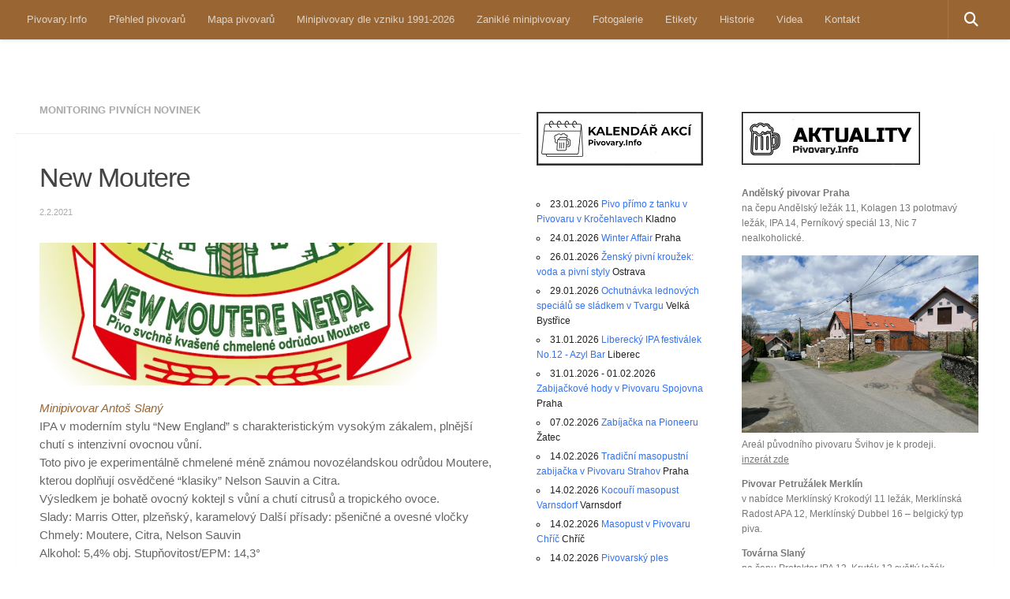

--- FILE ---
content_type: text/html; charset=UTF-8
request_url: https://www.pivovary.info/?p=92810
body_size: 24704
content:
<!DOCTYPE html>
<html class="no-js" lang="cs">
<head>
  <meta charset="UTF-8">
  <meta name="viewport" content="width=device-width, initial-scale=1.0">
  <link rel="profile" href="https://gmpg.org/xfn/11" />
  <link rel="pingback" href="https://www.pivovary.info/xmlrpc.php">

  <title>New Moutere &#8211; Pivovary.Info</title>
<meta name='robots' content='max-image-preview:large' />
<script>document.documentElement.className = document.documentElement.className.replace("no-js","js");</script>
<link rel="alternate" type="application/rss+xml" title="Pivovary.Info &raquo; RSS zdroj" href="https://www.pivovary.info/?feed=rss2" />
<link rel="alternate" type="application/rss+xml" title="Pivovary.Info &raquo; RSS komentářů" href="https://www.pivovary.info/?feed=comments-rss2" />
<link rel="alternate" title="oEmbed (JSON)" type="application/json+oembed" href="https://www.pivovary.info/index.php?rest_route=%2Foembed%2F1.0%2Fembed&#038;url=https%3A%2F%2Fwww.pivovary.info%2F%3Fp%3D92810" />
<link rel="alternate" title="oEmbed (XML)" type="text/xml+oembed" href="https://www.pivovary.info/index.php?rest_route=%2Foembed%2F1.0%2Fembed&#038;url=https%3A%2F%2Fwww.pivovary.info%2F%3Fp%3D92810&#038;format=xml" />
<style id='wp-img-auto-sizes-contain-inline-css'>
img:is([sizes=auto i],[sizes^="auto," i]){contain-intrinsic-size:3000px 1500px}
/*# sourceURL=wp-img-auto-sizes-contain-inline-css */
</style>
<link rel='stylesheet' id='pt-cv-public-style-css' href='https://www.pivovary.info/wp-content/plugins/content-views-query-and-display-post-page/public/assets/css/cv.css?ver=4.2.1' media='all' />
<style id='wp-emoji-styles-inline-css'>

	img.wp-smiley, img.emoji {
		display: inline !important;
		border: none !important;
		box-shadow: none !important;
		height: 1em !important;
		width: 1em !important;
		margin: 0 0.07em !important;
		vertical-align: -0.1em !important;
		background: none !important;
		padding: 0 !important;
	}
/*# sourceURL=wp-emoji-styles-inline-css */
</style>
<link rel='stylesheet' id='wp-block-library-css' href='https://www.pivovary.info/wp-includes/css/dist/block-library/style.min.css?ver=6.9' media='all' />
<style id='global-styles-inline-css'>
:root{--wp--preset--aspect-ratio--square: 1;--wp--preset--aspect-ratio--4-3: 4/3;--wp--preset--aspect-ratio--3-4: 3/4;--wp--preset--aspect-ratio--3-2: 3/2;--wp--preset--aspect-ratio--2-3: 2/3;--wp--preset--aspect-ratio--16-9: 16/9;--wp--preset--aspect-ratio--9-16: 9/16;--wp--preset--color--black: #000000;--wp--preset--color--cyan-bluish-gray: #abb8c3;--wp--preset--color--white: #ffffff;--wp--preset--color--pale-pink: #f78da7;--wp--preset--color--vivid-red: #cf2e2e;--wp--preset--color--luminous-vivid-orange: #ff6900;--wp--preset--color--luminous-vivid-amber: #fcb900;--wp--preset--color--light-green-cyan: #7bdcb5;--wp--preset--color--vivid-green-cyan: #00d084;--wp--preset--color--pale-cyan-blue: #8ed1fc;--wp--preset--color--vivid-cyan-blue: #0693e3;--wp--preset--color--vivid-purple: #9b51e0;--wp--preset--gradient--vivid-cyan-blue-to-vivid-purple: linear-gradient(135deg,rgb(6,147,227) 0%,rgb(155,81,224) 100%);--wp--preset--gradient--light-green-cyan-to-vivid-green-cyan: linear-gradient(135deg,rgb(122,220,180) 0%,rgb(0,208,130) 100%);--wp--preset--gradient--luminous-vivid-amber-to-luminous-vivid-orange: linear-gradient(135deg,rgb(252,185,0) 0%,rgb(255,105,0) 100%);--wp--preset--gradient--luminous-vivid-orange-to-vivid-red: linear-gradient(135deg,rgb(255,105,0) 0%,rgb(207,46,46) 100%);--wp--preset--gradient--very-light-gray-to-cyan-bluish-gray: linear-gradient(135deg,rgb(238,238,238) 0%,rgb(169,184,195) 100%);--wp--preset--gradient--cool-to-warm-spectrum: linear-gradient(135deg,rgb(74,234,220) 0%,rgb(151,120,209) 20%,rgb(207,42,186) 40%,rgb(238,44,130) 60%,rgb(251,105,98) 80%,rgb(254,248,76) 100%);--wp--preset--gradient--blush-light-purple: linear-gradient(135deg,rgb(255,206,236) 0%,rgb(152,150,240) 100%);--wp--preset--gradient--blush-bordeaux: linear-gradient(135deg,rgb(254,205,165) 0%,rgb(254,45,45) 50%,rgb(107,0,62) 100%);--wp--preset--gradient--luminous-dusk: linear-gradient(135deg,rgb(255,203,112) 0%,rgb(199,81,192) 50%,rgb(65,88,208) 100%);--wp--preset--gradient--pale-ocean: linear-gradient(135deg,rgb(255,245,203) 0%,rgb(182,227,212) 50%,rgb(51,167,181) 100%);--wp--preset--gradient--electric-grass: linear-gradient(135deg,rgb(202,248,128) 0%,rgb(113,206,126) 100%);--wp--preset--gradient--midnight: linear-gradient(135deg,rgb(2,3,129) 0%,rgb(40,116,252) 100%);--wp--preset--font-size--small: 13px;--wp--preset--font-size--medium: 20px;--wp--preset--font-size--large: 36px;--wp--preset--font-size--x-large: 42px;--wp--preset--spacing--20: 0.44rem;--wp--preset--spacing--30: 0.67rem;--wp--preset--spacing--40: 1rem;--wp--preset--spacing--50: 1.5rem;--wp--preset--spacing--60: 2.25rem;--wp--preset--spacing--70: 3.38rem;--wp--preset--spacing--80: 5.06rem;--wp--preset--shadow--natural: 6px 6px 9px rgba(0, 0, 0, 0.2);--wp--preset--shadow--deep: 12px 12px 50px rgba(0, 0, 0, 0.4);--wp--preset--shadow--sharp: 6px 6px 0px rgba(0, 0, 0, 0.2);--wp--preset--shadow--outlined: 6px 6px 0px -3px rgb(255, 255, 255), 6px 6px rgb(0, 0, 0);--wp--preset--shadow--crisp: 6px 6px 0px rgb(0, 0, 0);}:where(.is-layout-flex){gap: 0.5em;}:where(.is-layout-grid){gap: 0.5em;}body .is-layout-flex{display: flex;}.is-layout-flex{flex-wrap: wrap;align-items: center;}.is-layout-flex > :is(*, div){margin: 0;}body .is-layout-grid{display: grid;}.is-layout-grid > :is(*, div){margin: 0;}:where(.wp-block-columns.is-layout-flex){gap: 2em;}:where(.wp-block-columns.is-layout-grid){gap: 2em;}:where(.wp-block-post-template.is-layout-flex){gap: 1.25em;}:where(.wp-block-post-template.is-layout-grid){gap: 1.25em;}.has-black-color{color: var(--wp--preset--color--black) !important;}.has-cyan-bluish-gray-color{color: var(--wp--preset--color--cyan-bluish-gray) !important;}.has-white-color{color: var(--wp--preset--color--white) !important;}.has-pale-pink-color{color: var(--wp--preset--color--pale-pink) !important;}.has-vivid-red-color{color: var(--wp--preset--color--vivid-red) !important;}.has-luminous-vivid-orange-color{color: var(--wp--preset--color--luminous-vivid-orange) !important;}.has-luminous-vivid-amber-color{color: var(--wp--preset--color--luminous-vivid-amber) !important;}.has-light-green-cyan-color{color: var(--wp--preset--color--light-green-cyan) !important;}.has-vivid-green-cyan-color{color: var(--wp--preset--color--vivid-green-cyan) !important;}.has-pale-cyan-blue-color{color: var(--wp--preset--color--pale-cyan-blue) !important;}.has-vivid-cyan-blue-color{color: var(--wp--preset--color--vivid-cyan-blue) !important;}.has-vivid-purple-color{color: var(--wp--preset--color--vivid-purple) !important;}.has-black-background-color{background-color: var(--wp--preset--color--black) !important;}.has-cyan-bluish-gray-background-color{background-color: var(--wp--preset--color--cyan-bluish-gray) !important;}.has-white-background-color{background-color: var(--wp--preset--color--white) !important;}.has-pale-pink-background-color{background-color: var(--wp--preset--color--pale-pink) !important;}.has-vivid-red-background-color{background-color: var(--wp--preset--color--vivid-red) !important;}.has-luminous-vivid-orange-background-color{background-color: var(--wp--preset--color--luminous-vivid-orange) !important;}.has-luminous-vivid-amber-background-color{background-color: var(--wp--preset--color--luminous-vivid-amber) !important;}.has-light-green-cyan-background-color{background-color: var(--wp--preset--color--light-green-cyan) !important;}.has-vivid-green-cyan-background-color{background-color: var(--wp--preset--color--vivid-green-cyan) !important;}.has-pale-cyan-blue-background-color{background-color: var(--wp--preset--color--pale-cyan-blue) !important;}.has-vivid-cyan-blue-background-color{background-color: var(--wp--preset--color--vivid-cyan-blue) !important;}.has-vivid-purple-background-color{background-color: var(--wp--preset--color--vivid-purple) !important;}.has-black-border-color{border-color: var(--wp--preset--color--black) !important;}.has-cyan-bluish-gray-border-color{border-color: var(--wp--preset--color--cyan-bluish-gray) !important;}.has-white-border-color{border-color: var(--wp--preset--color--white) !important;}.has-pale-pink-border-color{border-color: var(--wp--preset--color--pale-pink) !important;}.has-vivid-red-border-color{border-color: var(--wp--preset--color--vivid-red) !important;}.has-luminous-vivid-orange-border-color{border-color: var(--wp--preset--color--luminous-vivid-orange) !important;}.has-luminous-vivid-amber-border-color{border-color: var(--wp--preset--color--luminous-vivid-amber) !important;}.has-light-green-cyan-border-color{border-color: var(--wp--preset--color--light-green-cyan) !important;}.has-vivid-green-cyan-border-color{border-color: var(--wp--preset--color--vivid-green-cyan) !important;}.has-pale-cyan-blue-border-color{border-color: var(--wp--preset--color--pale-cyan-blue) !important;}.has-vivid-cyan-blue-border-color{border-color: var(--wp--preset--color--vivid-cyan-blue) !important;}.has-vivid-purple-border-color{border-color: var(--wp--preset--color--vivid-purple) !important;}.has-vivid-cyan-blue-to-vivid-purple-gradient-background{background: var(--wp--preset--gradient--vivid-cyan-blue-to-vivid-purple) !important;}.has-light-green-cyan-to-vivid-green-cyan-gradient-background{background: var(--wp--preset--gradient--light-green-cyan-to-vivid-green-cyan) !important;}.has-luminous-vivid-amber-to-luminous-vivid-orange-gradient-background{background: var(--wp--preset--gradient--luminous-vivid-amber-to-luminous-vivid-orange) !important;}.has-luminous-vivid-orange-to-vivid-red-gradient-background{background: var(--wp--preset--gradient--luminous-vivid-orange-to-vivid-red) !important;}.has-very-light-gray-to-cyan-bluish-gray-gradient-background{background: var(--wp--preset--gradient--very-light-gray-to-cyan-bluish-gray) !important;}.has-cool-to-warm-spectrum-gradient-background{background: var(--wp--preset--gradient--cool-to-warm-spectrum) !important;}.has-blush-light-purple-gradient-background{background: var(--wp--preset--gradient--blush-light-purple) !important;}.has-blush-bordeaux-gradient-background{background: var(--wp--preset--gradient--blush-bordeaux) !important;}.has-luminous-dusk-gradient-background{background: var(--wp--preset--gradient--luminous-dusk) !important;}.has-pale-ocean-gradient-background{background: var(--wp--preset--gradient--pale-ocean) !important;}.has-electric-grass-gradient-background{background: var(--wp--preset--gradient--electric-grass) !important;}.has-midnight-gradient-background{background: var(--wp--preset--gradient--midnight) !important;}.has-small-font-size{font-size: var(--wp--preset--font-size--small) !important;}.has-medium-font-size{font-size: var(--wp--preset--font-size--medium) !important;}.has-large-font-size{font-size: var(--wp--preset--font-size--large) !important;}.has-x-large-font-size{font-size: var(--wp--preset--font-size--x-large) !important;}
/*# sourceURL=global-styles-inline-css */
</style>

<style id='classic-theme-styles-inline-css'>
/*! This file is auto-generated */
.wp-block-button__link{color:#fff;background-color:#32373c;border-radius:9999px;box-shadow:none;text-decoration:none;padding:calc(.667em + 2px) calc(1.333em + 2px);font-size:1.125em}.wp-block-file__button{background:#32373c;color:#fff;text-decoration:none}
/*# sourceURL=/wp-includes/css/classic-themes.min.css */
</style>
<link rel='stylesheet' id='events-manager-css' href='https://www.pivovary.info/wp-content/plugins/events-manager/includes/css/events-manager.min.css?ver=7.2.3.1' media='all' />
<style id='events-manager-inline-css'>
body .em { --font-family : inherit; --font-weight : inherit; --font-size : 1em; --line-height : inherit; }
/*# sourceURL=events-manager-inline-css */
</style>
<link rel='stylesheet' id='page-list-style-css' href='https://www.pivovary.info/wp-content/plugins/page-list/css/page-list.css?ver=5.9' media='all' />
<link rel='stylesheet' id='hueman-main-style-css' href='https://www.pivovary.info/wp-content/themes/hueman/assets/front/css/main.min.css?ver=3.7.27' media='all' />
<style id='hueman-main-style-inline-css'>
body { font-family:Verdana, sans-serif;font-size:0.81rem }@media only screen and (min-width: 720px) {
        .nav > li { font-size:0.81rem; }
      }.sidebar .widget { padding-left: 20px; padding-right: 20px; padding-top: 20px; }::selection { background-color: #996633; }
::-moz-selection { background-color: #996633; }a,a>span.hu-external::after,.themeform label .required,#flexslider-featured .flex-direction-nav .flex-next:hover,#flexslider-featured .flex-direction-nav .flex-prev:hover,.post-hover:hover .post-title a,.post-title a:hover,.sidebar.s1 .post-nav li a:hover i,.content .post-nav li a:hover i,.post-related a:hover,.sidebar.s1 .widget_rss ul li a,#footer .widget_rss ul li a,.sidebar.s1 .widget_calendar a,#footer .widget_calendar a,.sidebar.s1 .alx-tab .tab-item-category a,.sidebar.s1 .alx-posts .post-item-category a,.sidebar.s1 .alx-tab li:hover .tab-item-title a,.sidebar.s1 .alx-tab li:hover .tab-item-comment a,.sidebar.s1 .alx-posts li:hover .post-item-title a,#footer .alx-tab .tab-item-category a,#footer .alx-posts .post-item-category a,#footer .alx-tab li:hover .tab-item-title a,#footer .alx-tab li:hover .tab-item-comment a,#footer .alx-posts li:hover .post-item-title a,.comment-tabs li.active a,.comment-awaiting-moderation,.child-menu a:hover,.child-menu .current_page_item > a,.wp-pagenavi a{ color: #996633; }input[type="submit"],.themeform button[type="submit"],.sidebar.s1 .sidebar-top,.sidebar.s1 .sidebar-toggle,#flexslider-featured .flex-control-nav li a.flex-active,.post-tags a:hover,.sidebar.s1 .widget_calendar caption,#footer .widget_calendar caption,.author-bio .bio-avatar:after,.commentlist li.bypostauthor > .comment-body:after,.commentlist li.comment-author-admin > .comment-body:after{ background-color: #996633; }.post-format .format-container { border-color: #996633; }.sidebar.s1 .alx-tabs-nav li.active a,#footer .alx-tabs-nav li.active a,.comment-tabs li.active a,.wp-pagenavi a:hover,.wp-pagenavi a:active,.wp-pagenavi span.current{ border-bottom-color: #996633!important; }.sidebar.s2 .post-nav li a:hover i,
.sidebar.s2 .widget_rss ul li a,
.sidebar.s2 .widget_calendar a,
.sidebar.s2 .alx-tab .tab-item-category a,
.sidebar.s2 .alx-posts .post-item-category a,
.sidebar.s2 .alx-tab li:hover .tab-item-title a,
.sidebar.s2 .alx-tab li:hover .tab-item-comment a,
.sidebar.s2 .alx-posts li:hover .post-item-title a { color: #ffffff; }
.sidebar.s2 .sidebar-top,.sidebar.s2 .sidebar-toggle,.post-comments,.jp-play-bar,.jp-volume-bar-value,.sidebar.s2 .widget_calendar caption{ background-color: #ffffff; }.sidebar.s2 .alx-tabs-nav li.active a { border-bottom-color: #ffffff; }
.post-comments::before { border-right-color: #ffffff; }
      .search-expand,
              #nav-topbar.nav-container { background-color: #996633}@media only screen and (min-width: 720px) {
                #nav-topbar .nav ul { background-color: #996633; }
              }#header { background-color: #ffffff; }
@media only screen and (min-width: 720px) {
  #nav-header .nav ul { background-color: #ffffff; }
}
        #header #nav-mobile { background-color: #996633; }#nav-header.nav-container, #main-header-search .search-expand { background-color: #996633; }
@media only screen and (min-width: 720px) {
  #nav-header .nav ul { background-color: #996633; }
}
        .site-title a img { max-height: 40px; }.sidebar.expanding, .sidebar.collapsing, .sidebar .sidebar-content, .sidebar .sidebar-toggle, .container-inner > .main::before,.container-inner > .main::after { background-color: #ffffff; }@media only screen and (min-width: 480px) and (max-width: 1200px) { .s2.expanded { background-color: #ffffff; } }@media only screen and (min-width: 480px) and (max-width: 960px) { .s1.expanded { background-color: #ffffff; } }body { background-color: #ffffff; }
/*# sourceURL=hueman-main-style-inline-css */
</style>
<link rel='stylesheet' id='hueman-font-awesome-css' href='https://www.pivovary.info/wp-content/themes/hueman/assets/front/css/font-awesome.min.css?ver=3.7.27' media='all' />
<link rel='stylesheet' id='ngg_trigger_buttons-css' href='https://www.pivovary.info/wp-content/plugins/nextgen-gallery/static/GalleryDisplay/trigger_buttons.css?ver=4.0.3' media='all' />
<link rel='stylesheet' id='simplelightbox-0-css' href='https://www.pivovary.info/wp-content/plugins/nextgen-gallery/static/Lightbox/simplelightbox/simple-lightbox.css?ver=4.0.3' media='all' />
<link rel='stylesheet' id='fontawesome_v4_shim_style-css' href='https://www.pivovary.info/wp-content/plugins/nextgen-gallery/static/FontAwesome/css/v4-shims.min.css?ver=6.9' media='all' />
<link rel='stylesheet' id='fontawesome-css' href='https://www.pivovary.info/wp-content/plugins/nextgen-gallery/static/FontAwesome/css/all.min.css?ver=6.9' media='all' />
<link rel='stylesheet' id='nextgen_pagination_style-css' href='https://www.pivovary.info/wp-content/plugins/nextgen-gallery/static/GalleryDisplay/pagination_style.css?ver=4.0.3' media='all' />
<link rel='stylesheet' id='nextgen_basic_thumbnails_style-css' href='https://www.pivovary.info/wp-content/plugins/nextgen-gallery/static/Thumbnails/nextgen_basic_thumbnails.css?ver=4.0.3' media='all' />
<link rel='stylesheet' id='nextgen_widgets_style-css' href='https://www.pivovary.info/wp-content/plugins/nextgen-gallery/static/Widget/display.css?ver=4.0.3' media='all' />
<link rel='stylesheet' id='forget-about-shortcode-buttons-css' href='https://www.pivovary.info/wp-content/plugins/forget-about-shortcode-buttons/public/css/button-styles.css?ver=2.1.3' media='all' />
<link rel='stylesheet' id='ecae-frontend-css' href='https://www.pivovary.info/wp-content/plugins/easy-custom-auto-excerpt/assets/style-frontend.css?ver=2.5.0' media='all' />
<link rel='stylesheet' id='ecae-buttonskin-none-css' href='https://www.pivovary.info/wp-content/plugins/easy-custom-auto-excerpt/buttons/ecae-buttonskin-none.css?ver=2.5.0' media='all' />
<link rel='stylesheet' id='author_recommended_posts-public-css' href='https://www.pivovary.info/wp-content/plugins/author-recommended-posts/css/public.css?ver=1.0.3' media='screen' />
<script src="https://www.pivovary.info/wp-includes/js/jquery/jquery.min.js?ver=3.7.1" id="jquery-core-js"></script>
<script src="https://www.pivovary.info/wp-includes/js/jquery/jquery-migrate.min.js?ver=3.4.1" id="jquery-migrate-js"></script>
<script src="https://www.pivovary.info/wp-includes/js/jquery/ui/core.min.js?ver=1.13.3" id="jquery-ui-core-js"></script>
<script src="https://www.pivovary.info/wp-includes/js/jquery/ui/mouse.min.js?ver=1.13.3" id="jquery-ui-mouse-js"></script>
<script src="https://www.pivovary.info/wp-includes/js/jquery/ui/sortable.min.js?ver=1.13.3" id="jquery-ui-sortable-js"></script>
<script src="https://www.pivovary.info/wp-includes/js/jquery/ui/datepicker.min.js?ver=1.13.3" id="jquery-ui-datepicker-js"></script>
<script id="jquery-ui-datepicker-js-after">
jQuery(function(jQuery){jQuery.datepicker.setDefaults({"closeText":"Zav\u0159\u00edt","currentText":"Dnes","monthNames":["Leden","\u00danor","B\u0159ezen","Duben","Kv\u011bten","\u010cerven","\u010cervenec","Srpen","Z\u00e1\u0159\u00ed","\u0158\u00edjen","Listopad","Prosinec"],"monthNamesShort":["Led","\u00dano","B\u0159e","Dub","Kv\u011b","\u010cvn","\u010cvc","Srp","Z\u00e1\u0159","\u0158\u00edj","Lis","Pro"],"nextText":"Dal\u0161\u00ed","prevText":"P\u0159edchoz\u00ed","dayNames":["Ned\u011ble","Pond\u011bl\u00ed","\u00dater\u00fd","St\u0159eda","\u010ctvrtek","P\u00e1tek","Sobota"],"dayNamesShort":["Ne","Po","\u00dat","St","\u010ct","P\u00e1","So"],"dayNamesMin":["Ne","Po","\u00dat","St","\u010ct","P\u00e1","So"],"dateFormat":"d.mm.yy","firstDay":1,"isRTL":false});});
//# sourceURL=jquery-ui-datepicker-js-after
</script>
<script src="https://www.pivovary.info/wp-includes/js/jquery/ui/resizable.min.js?ver=1.13.3" id="jquery-ui-resizable-js"></script>
<script src="https://www.pivovary.info/wp-includes/js/jquery/ui/draggable.min.js?ver=1.13.3" id="jquery-ui-draggable-js"></script>
<script src="https://www.pivovary.info/wp-includes/js/jquery/ui/controlgroup.min.js?ver=1.13.3" id="jquery-ui-controlgroup-js"></script>
<script src="https://www.pivovary.info/wp-includes/js/jquery/ui/checkboxradio.min.js?ver=1.13.3" id="jquery-ui-checkboxradio-js"></script>
<script src="https://www.pivovary.info/wp-includes/js/jquery/ui/button.min.js?ver=1.13.3" id="jquery-ui-button-js"></script>
<script src="https://www.pivovary.info/wp-includes/js/jquery/ui/dialog.min.js?ver=1.13.3" id="jquery-ui-dialog-js"></script>
<script id="events-manager-js-extra">
var EM = {"ajaxurl":"https://www.pivovary.info/wp-admin/admin-ajax.php","locationajaxurl":"https://www.pivovary.info/wp-admin/admin-ajax.php?action=locations_search","firstDay":"1","locale":"cs","dateFormat":"yy-mm-dd","ui_css":"https://www.pivovary.info/wp-content/plugins/events-manager/includes/css/jquery-ui/build.min.css","show24hours":"1","is_ssl":"1","autocomplete_limit":"10","calendar":{"breakpoints":{"small":560,"medium":908,"large":false},"month_format":"M Y"},"phone":"","datepicker":{"format":"d.m.Y","locale":"cs"},"search":{"breakpoints":{"small":650,"medium":850,"full":false}},"url":"https://www.pivovary.info/wp-content/plugins/events-manager","assets":{"input.em-uploader":{"js":{"em-uploader":{"url":"https://www.pivovary.info/wp-content/plugins/events-manager/includes/js/em-uploader.js?v=7.2.3.1","event":"em_uploader_ready"}}},".em-event-editor":{"js":{"event-editor":{"url":"https://www.pivovary.info/wp-content/plugins/events-manager/includes/js/events-manager-event-editor.js?v=7.2.3.1","event":"em_event_editor_ready"}},"css":{"event-editor":"https://www.pivovary.info/wp-content/plugins/events-manager/includes/css/events-manager-event-editor.min.css?v=7.2.3.1"}},".em-recurrence-sets, .em-timezone":{"js":{"luxon":{"url":"luxon/luxon.js?v=7.2.3.1","event":"em_luxon_ready"}}},".em-booking-form, #em-booking-form, .em-booking-recurring, .em-event-booking-form":{"js":{"em-bookings":{"url":"https://www.pivovary.info/wp-content/plugins/events-manager/includes/js/bookingsform.js?v=7.2.3.1","event":"em_booking_form_js_loaded"}}},"#em-opt-archetypes":{"js":{"archetypes":"https://www.pivovary.info/wp-content/plugins/events-manager/includes/js/admin-archetype-editor.js?v=7.2.3.1","archetypes_ms":"https://www.pivovary.info/wp-content/plugins/events-manager/includes/js/admin-archetypes.js?v=7.2.3.1","qs":"qs/qs.js?v=7.2.3.1"}}},"cached":"","txt_search":"Vyhled\u00e1n\u00ed","txt_searching":"Vyhled\u00e1v\u00e1n\u00ed ...","txt_loading":"Na\u010d\u00edt\u00e1n\u00ed\u2026"};
//# sourceURL=events-manager-js-extra
</script>
<script src="https://www.pivovary.info/wp-content/plugins/events-manager/includes/js/events-manager.js?ver=7.2.3.1" id="events-manager-js"></script>
<script src="https://www.pivovary.info/wp-content/plugins/events-manager/includes/external/flatpickr/l10n/cs.js?ver=7.2.3.1" id="em-flatpickr-localization-js"></script>
<script id="photocrati_ajax-js-extra">
var photocrati_ajax = {"url":"https://www.pivovary.info/index.php?photocrati_ajax=1","rest_url":"https://www.pivovary.info/index.php?rest_route=/","wp_home_url":"https://www.pivovary.info/index.php","wp_site_url":"https://www.pivovary.info/index.php","wp_root_url":"https://www.pivovary.info/index.php","wp_plugins_url":"https://www.pivovary.info/wp-content/plugins","wp_content_url":"https://www.pivovary.info/wp-content","wp_includes_url":"https://www.pivovary.info/wp-includes/","ngg_param_slug":"nggallery","rest_nonce":"55019769f8"};
//# sourceURL=photocrati_ajax-js-extra
</script>
<script src="https://www.pivovary.info/wp-content/plugins/nextgen-gallery/static/Legacy/ajax.min.js?ver=4.0.3" id="photocrati_ajax-js"></script>
<script src="https://www.pivovary.info/wp-content/plugins/nextgen-gallery/static/FontAwesome/js/v4-shims.min.js?ver=5.3.1" id="fontawesome_v4_shim-js"></script>
<script defer crossorigin="anonymous" data-auto-replace-svg="false" data-keep-original-source="false" data-search-pseudo-elements src="https://www.pivovary.info/wp-content/plugins/nextgen-gallery/static/FontAwesome/js/all.min.js?ver=5.3.1" id="fontawesome-js"></script>
<script src="https://www.pivovary.info/wp-content/plugins/nextgen-gallery/static/Thumbnails/nextgen_basic_thumbnails.js?ver=4.0.3" id="nextgen_basic_thumbnails_script-js"></script>
<script src="https://www.pivovary.info/wp-content/plugins/nextgen-gallery/static/Thumbnails/ajax_pagination.js?ver=4.0.3" id="nextgen-basic-thumbnails-ajax-pagination-js"></script>
<link rel="https://api.w.org/" href="https://www.pivovary.info/index.php?rest_route=/" /><link rel="alternate" title="JSON" type="application/json" href="https://www.pivovary.info/index.php?rest_route=/wp/v2/posts/92810" /><link rel="EditURI" type="application/rsd+xml" title="RSD" href="https://www.pivovary.info/xmlrpc.php?rsd" />
<meta name="generator" content="WordPress 6.9" />
<link rel="canonical" href="https://www.pivovary.info/?p=92810" />
<link rel='shortlink' href='https://www.pivovary.info/?p=92810' />
    <link rel="preload" as="font" type="font/woff2" href="https://www.pivovary.info/wp-content/themes/hueman/assets/front/webfonts/fa-brands-400.woff2?v=5.15.2" crossorigin="anonymous"/>
    <link rel="preload" as="font" type="font/woff2" href="https://www.pivovary.info/wp-content/themes/hueman/assets/front/webfonts/fa-regular-400.woff2?v=5.15.2" crossorigin="anonymous"/>
    <link rel="preload" as="font" type="font/woff2" href="https://www.pivovary.info/wp-content/themes/hueman/assets/front/webfonts/fa-solid-900.woff2?v=5.15.2" crossorigin="anonymous"/>
  <!--[if lt IE 9]>
<script src="https://www.pivovary.info/wp-content/themes/hueman/assets/front/js/ie/html5shiv-printshiv.min.js"></script>
<script src="https://www.pivovary.info/wp-content/themes/hueman/assets/front/js/ie/selectivizr.js"></script>
<![endif]-->
<link rel='stylesheet' id='nextgen_basic_singlepic_style-css' href='https://www.pivovary.info/wp-content/plugins/nextgen-gallery/static/SinglePicture/nextgen_basic_singlepic.css?ver=4.0.3' media='all' />
</head>

<body class="wp-singular post-template-default single single-post postid-92810 single-format-standard wp-embed-responsive wp-theme-hueman col-3cl full-width topbar-enabled header-mobile-sticky hu-header-img-full-width hueman-3-7-27 hu-links-not-underlined chrome">
<div id="wrapper">
  <a class="screen-reader-text skip-link" href="#content">Skip to content</a>
  
  <header id="header" class="specific-mobile-menu-on one-mobile-menu mobile_menu header-ads-desktop header-ads-mobile  no-header-img">
        <nav class="nav-container group mobile-menu mobile-sticky no-menu-assigned" id="nav-mobile" data-menu-id="header-1">
  <div class="mobile-title-logo-in-header"></div>
        
                    <!-- <div class="ham__navbar-toggler collapsed" aria-expanded="false">
          <div class="ham__navbar-span-wrapper">
            <span class="ham-toggler-menu__span"></span>
          </div>
        </div> -->
        <button class="ham__navbar-toggler-two collapsed" title="Menu" aria-expanded="false">
          <span class="ham__navbar-span-wrapper">
            <span class="line line-1"></span>
            <span class="line line-2"></span>
            <span class="line line-3"></span>
          </span>
        </button>
            
      <div class="nav-text"></div>
      <div class="nav-wrap container">
                <ul id="menu-menu" class="nav container-inner group"><li id="menu-item-41253" class="menu-item menu-item-type-custom menu-item-object-custom menu-item-home menu-item-41253"><a href="http://www.pivovary.info">Pivovary.Info</a></li>
<li id="menu-item-41264" class="menu-item menu-item-type-custom menu-item-object-custom menu-item-41264"><a href="http://www.pivovary.info/?p=95255">Přehled pivovarů</a></li>
<li id="menu-item-66026" class="menu-item menu-item-type-custom menu-item-object-custom menu-item-66026"><a href="http://www.zpravy.pivovary.info/?page_id=64414">Mapa pivovarů</a></li>
<li id="menu-item-191463" class="menu-item menu-item-type-custom menu-item-object-custom menu-item-191463"><a href="http://www.zpravy.pivovary.info/?p=5350">Minipivovary dle vzniku 1991-2026</a></li>
<li id="menu-item-191390" class="menu-item menu-item-type-custom menu-item-object-custom menu-item-191390"><a href="http://www.zpravy.pivovary.info/?page_id=93968">Zaniklé minipivovary</a></li>
<li id="menu-item-41258" class="menu-item menu-item-type-custom menu-item-object-custom menu-item-41258"><a href="http://www.pivovary.info/?page_id=6458">Fotogalerie</a></li>
<li id="menu-item-52542" class="menu-item menu-item-type-custom menu-item-object-custom menu-item-52542"><a href="http://www.labels.pivovary.info">Etikety</a></li>
<li id="menu-item-44408" class="menu-item menu-item-type-custom menu-item-object-custom menu-item-44408"><a href="http://www.pivovary.info/?page_id=88671">Historie</a></li>
<li id="menu-item-89923" class="menu-item menu-item-type-custom menu-item-object-custom menu-item-89923"><a href="http://www.zpravy.pivovary.info/?page_id=89915">Videa</a></li>
<li id="menu-item-41261" class="menu-item menu-item-type-custom menu-item-object-custom menu-item-41261"><a href="http://www.pivovary.info/?page_id=19968">Kontakt</a></li>
</ul>      </div>
</nav><!--/#nav-topbar-->  
        <nav class="nav-container group desktop-menu  " id="nav-topbar" data-menu-id="header-2">
    <div class="nav-text"></div>
  <div class="topbar-toggle-down">
    <i class="fas fa-angle-double-down" aria-hidden="true" data-toggle="down" title="Expand menu"></i>
    <i class="fas fa-angle-double-up" aria-hidden="true" data-toggle="up" title="Collapse menu"></i>
  </div>
  <div class="nav-wrap container">
    <ul id="menu-menu-1" class="nav container-inner group"><li class="menu-item menu-item-type-custom menu-item-object-custom menu-item-home menu-item-41253"><a href="http://www.pivovary.info">Pivovary.Info</a></li>
<li class="menu-item menu-item-type-custom menu-item-object-custom menu-item-41264"><a href="http://www.pivovary.info/?p=95255">Přehled pivovarů</a></li>
<li class="menu-item menu-item-type-custom menu-item-object-custom menu-item-66026"><a href="http://www.zpravy.pivovary.info/?page_id=64414">Mapa pivovarů</a></li>
<li class="menu-item menu-item-type-custom menu-item-object-custom menu-item-191463"><a href="http://www.zpravy.pivovary.info/?p=5350">Minipivovary dle vzniku 1991-2026</a></li>
<li class="menu-item menu-item-type-custom menu-item-object-custom menu-item-191390"><a href="http://www.zpravy.pivovary.info/?page_id=93968">Zaniklé minipivovary</a></li>
<li class="menu-item menu-item-type-custom menu-item-object-custom menu-item-41258"><a href="http://www.pivovary.info/?page_id=6458">Fotogalerie</a></li>
<li class="menu-item menu-item-type-custom menu-item-object-custom menu-item-52542"><a href="http://www.labels.pivovary.info">Etikety</a></li>
<li class="menu-item menu-item-type-custom menu-item-object-custom menu-item-44408"><a href="http://www.pivovary.info/?page_id=88671">Historie</a></li>
<li class="menu-item menu-item-type-custom menu-item-object-custom menu-item-89923"><a href="http://www.zpravy.pivovary.info/?page_id=89915">Videa</a></li>
<li class="menu-item menu-item-type-custom menu-item-object-custom menu-item-41261"><a href="http://www.pivovary.info/?page_id=19968">Kontakt</a></li>
</ul>  </div>
      <div id="topbar-header-search" class="container">
      <div class="container-inner">
        <button class="toggle-search"><i class="fas fa-search"></i></button>
        <div class="search-expand">
          <div class="search-expand-inner"><form role="search" method="get" class="search-form" action="https://www.pivovary.info/">
				<label>
					<span class="screen-reader-text">Vyhledávání</span>
					<input type="search" class="search-field" placeholder="Hledat &hellip;" value="" name="s" />
				</label>
				<input type="submit" class="search-submit" value="Hledat" />
			</form></div>
        </div>
      </div><!--/.container-inner-->
    </div><!--/.container-->
  
</nav><!--/#nav-topbar-->  
  <div class="container group">
        <div class="container-inner">

                    <div class="group hu-pad central-header-zone">
                  <div class="logo-tagline-group">
                                                              </div>

                                        <div id="header-widgets">
                                                </div><!--/#header-ads-->
                                </div>
      
      
    </div><!--/.container-inner-->
      </div><!--/.container-->

</header><!--/#header-->
  
  <div class="container" id="page">
    <div class="container-inner">
            <div class="main">
        <div class="main-inner group">
          
              <main class="content" id="content">
              <div class="page-title hu-pad group">
          	    		<ul class="meta-single group">
    			<li class="category"><a href="https://www.pivovary.info/?cat=3" rel="category">Monitoring pivních novinek</a></li>
    			    		</ul>
            
    </div><!--/.page-title-->
          <div class="hu-pad group">
              <article class="post-92810 post type-post status-publish format-standard has-post-thumbnail hentry category-monitoring-pivovarskych-zprav tag-antos">
    <div class="post-inner group">

      <h1 class="post-title entry-title">New Moutere</h1>
  <p class="post-byline">
                    <span class="published">2.2.2021</span>
          </p>

                                
      <div class="clear"></div>

      <div class="entry themeform">
        <div class="entry-inner">
          <p style="text-align: left;"><img fetchpriority="high" decoding="async" class="ngg-singlepicngg-center alignleft" src="https://www.pivovary.info/wp-content/gallery/galerie-minipivovaru-antos-slany/antos_-NEW-MOUTERE.jpg" alt="" width="504" height="180"><em><a style="color: #996633;" href="http://www.zpravy.pivovary.info/?p=32275"> Minipivovar Antoš Slaný</a></em><br />
IPA v moderním stylu “New England” s charakteristickým vysokým zákalem, plnější chutí s intenzivní ovocnou vůní.<br />
Toto pivo je experimentálně chmelené méně známou novozélandskou odrůdou Moutere, kterou doplňují osvědčené “klasiky” Nelson Sauvin a Citra.<br />
Výsledkem je bohatě ovocný koktejl s vůní a chutí citrusů a tropického ovoce.<br />
Slady: Marris Otter, plzeňský, karamelový Další přísady: pšeničné a ovesné vločky Chmely: Moutere, Citra, Nelson Sauvin<br />
Alkohol: 5,4% obj. Stupňovitost/EPM: 14,3°</p>
          <nav class="pagination group">
                      </nav><!--/.pagination-->
        </div>

        
        <div class="clear"></div>
      </div><!--/.entry-->

    </div><!--/.post-inner-->
  </article><!--/.post-->

<div class="clear"></div>

<p class="post-tags"><span>Tags:</span> <a href="https://www.pivovary.info/?tag=antos" rel="tag">antos</a></p>



<h4 class="heading">
	<i class="far fa-hand-point-right"></i>You may also like...</h4>

<ul class="related-posts group">
  		<li class="related post-hover">
		<article class="post-178982 post type-post status-publish format-standard has-post-thumbnail hentry category-monitoring-pivovarskych-zprav category-news tag-antos">

			<div class="post-thumbnail">
				<a href="https://www.pivovary.info/?p=178982" class="hu-rel-post-thumb">
					<img width="456" height="245" src="https://www.pivovary.info/wp-content/uploads/2025/04/nggallery_import/antos_Hubenynetopyr-456x245.jpg" class="attachment-thumb-medium size-thumb-medium wp-post-image" alt="" decoding="async" loading="lazy" />																			</a>
							</div><!--/.post-thumbnail-->

			<div class="related-inner">

				<h4 class="post-title entry-title">
					<a href="https://www.pivovary.info/?p=178982" rel="bookmark">Hubený netopýr</a>
				</h4><!--/.post-title-->

				<div class="post-meta group">
					<p class="post-date">
  <time class="published updated" datetime="2025-06-14 13:00:00">14.6.2025</time>
</p>

				</div><!--/.post-meta-->

			</div><!--/.related-inner-->

		</article>
	</li><!--/.related-->
		<li class="related post-hover">
		<article class="post-173440 post type-post status-publish format-standard has-post-thumbnail hentry category-monitoring-pivovarskych-zprav category-news tag-antos">

			<div class="post-thumbnail">
				<a href="https://www.pivovary.info/?p=173440" class="hu-rel-post-thumb">
					<img width="312" height="245" src="https://www.pivovary.info/wp-content/uploads/2025/01/nggallery_import/antos_malinovyporter-312x245.jpg" class="attachment-thumb-medium size-thumb-medium wp-post-image" alt="" decoding="async" loading="lazy" />																			</a>
							</div><!--/.post-thumbnail-->

			<div class="related-inner">

				<h4 class="post-title entry-title">
					<a href="https://www.pivovary.info/?p=173440" rel="bookmark">Raspberry porter</a>
				</h4><!--/.post-title-->

				<div class="post-meta group">
					<p class="post-date">
  <time class="published updated" datetime="2025-05-15 13:00:00">15.5.2025</time>
</p>

				</div><!--/.post-meta-->

			</div><!--/.related-inner-->

		</article>
	</li><!--/.related-->
		<li class="related post-hover">
		<article class="post-188970 post type-post status-publish format-standard has-post-thumbnail hentry category-monitoring-pivovarskych-zprav category-news tag-antos">

			<div class="post-thumbnail">
				<a href="https://www.pivovary.info/?p=188970" class="hu-rel-post-thumb">
					<img width="180" height="245" src="https://www.pivovary.info/wp-content/uploads/2025/11/nggallery_import/antos_Purpura-180x245.jpg" class="attachment-thumb-medium size-thumb-medium wp-post-image" alt="" decoding="async" loading="lazy" />																			</a>
							</div><!--/.post-thumbnail-->

			<div class="related-inner">

				<h4 class="post-title entry-title">
					<a href="https://www.pivovary.info/?p=188970" rel="bookmark">Purpura</a>
				</h4><!--/.post-title-->

				<div class="post-meta group">
					<p class="post-date">
  <time class="published updated" datetime="2025-12-25 05:00:00">25.12.2025</time>
</p>

				</div><!--/.post-meta-->

			</div><!--/.related-inner-->

		</article>
	</li><!--/.related-->
		  
</ul><!--/.post-related-->



<section id="comments" class="themeform">

	
					<!-- comments closed, no comments -->
		
	
	
</section><!--/#comments-->          </div><!--/.hu-pad-->
            </main><!--/.content-->
          

	<div class="sidebar s1 collapsed" data-position="right" data-layout="col-3cl" data-sb-id="s1">

		<button class="sidebar-toggle" title="Expand Sidebar"><i class="fas sidebar-toggle-arrows"></i></button>

		<div class="sidebar-content">

			
			
			
			<div id="text-5" class="widget widget_text">			<div class="textwidget"><p><img loading="lazy" decoding="async" class="alignleft size-full wp-image-190843" src="https://www.pivovary.info/wp-content/uploads/2025/12/aktuality-1.jpg" alt="" width="227" height="68" /></p>
<p>&nbsp;</p>
<p>&nbsp;</p>
<p>&nbsp;</p>
<p><strong>Andělský pivovar Praha</strong><br />
na čepu Andělský ležák 11, Kolagen 13 polotmavý ležák, IPA 14, Perníkový speciál 13, Nic 7 nealkoholické.</p>
<p><img loading="lazy" decoding="async" class="alignnone size-full" src="https://www.pivovary.info/wp-content/gallery/galerie-minipivovaru-svihov-nemcice/svihov_Hynek-Rosenbaum-01.jpg" width="1372" height="914" /><br />
Areál původního pivovaru Švihov je k prodeji.<br />
<a href="https://www.pivovarnaprodej.cz/?fbclid=IwY2xjawPatBNleHRuA2FlbQIxMQBzcnRjBmFwcF9pZBAyMjIwMzkxNzg4MjAwODkyAAEe7uICaY6CJsj5jZZHNvvF6e5RucUo4kPiSgKwguzp9ioflVIja8CAk_7MdJk_aem_9KHNETR5u1c8Ddho_1Yy-A" target="_blank" rel="noopener"><u>inzerát zde</u></a></p>
<p><strong>Pivovar Petružálek Merklín</strong><br />
v nabídce Merklínský Krokodýl 11 ležák, Merklínská Radost APA 12, Merklínský Dubbel 16 &#8211; belgický typ piva.</p>
<p><strong>Továrna Slaný</strong><br />
na čepu Protektor IPA 13, Kruták 12 světlý ležák,<br />
Továrenská 10 světlé výčepní, Salzberg 12 tmavý ležák, Střízlík nealko.</p>
<p><strong>Koníček Vojkovice</strong><br />
Podkovář 15<br />
Extra hořký světlý speciál zlaté barvy chmelený, třikrát z toho dvakrát na varně a do třetice v ležáckém tanku aromatickým chmelem Kazbek.</p>
<p><strong>Pivovar Nachmelená opice Krnov</strong><br />
Pivovar loni uvařil 36 druhů piv. Nejprodávanější jsou Ležák 11 a IPA 14. Zhruba 20 % celkové roční produkce tvoří export do zahraničí. Největší zájem o krnovské pivo je na Slovensku a v Rakousku.</p>
<p><strong>JungBerg Hořice</strong><br />
Tango 12<br />
Tentokrát použili chmel od našich německých sousedů s názvem Hallertau Tango. Vytvořili z ně příjemný a do krku krásně klouzavý &#8222;ejl&#8220;. Jde o německou odrůdu s fascinující a přitom lehkou linkou tropického ovoce. Žádná přehnaná nálož vůní a přitom vyrovnaná hořkost.</p>
<p><strong>Pivovar Albert Michler</strong><br />
Superdelic SMaSH Ale 13<br />
Jelikož použili pouze 1 slad a jeden chmel, tak krásně vyniknou jeho chutě vůně. Tato novozélandská odrůda tak pivu dodá tóny citrusů a tropického ovoce s jemným nádechem cukrovinek</p>
<p><strong>Pivovar Uhříněves Praha</strong><br />
Nakouřený Alois<br />
Polotmavý spodně kvašený ležák s jemně uzenou chutí vzniká díky sladu sušenému nad kouřem z bukového dřeva. Střední hořkost, 5,5 % alkoholu.</p>
<p><strong>Speciály z Prazdroje</strong><br />
Proovan je nealko IPA s výrazným chmelovým aroma a svěžím citrusovým nádechem. Díky chmelům Citra, Sabro a Chinook chutná jako opravdová IPA! Chmely: Citra, Sabro, Chinook Slady: pale ale, ovesné vločky, max. 0,5 % alk. | 40 IBU | 12 EBC</p>
<p><strong>Minipivovar Elektrárna Plzeň</strong><br />
Tiki IPA 12<br />
s novozélandskými chmely Motueka, Nelson Sauvin a Riwaka.</p>
<p><strong>Minipivovar Krušnohor</strong><br />
<img loading="lazy" decoding="async" class="alignnone size-full" src="https://s3.eu-central-1.amazonaws.com/mmreality-2019/medium2/offer/95/54/983207222f3c2ff149984090583e1e8e4b75.jpg" width="1372" height="914" /><br />
Pivovar k prodeji.<br />
<a href="https://www.mmreality.cz/nemovitosti/926964/?fbclid=IwY2xjawPaq5ZleHRuA2FlbQIxMABicmlkETBXMTJpcVg0UGFveEFNVml6c3J0YwZhcHBfaWQQMjIyMDM5MTc4ODIwMDg5MgABHrm06DkRoNRKEZMQ19dvtylTgZfzoX20qsXlUiVF72lMzVWbITUEpEhxvd6f_aem_NipDSvpzLuFKVNAN4Qa8KQ" target="_blank" rel="noopener"><u>inzerát zde</u></a></p>
<p><strong>Pivovar Poutník Pelhřimov</strong><br />
má nový design.<br />
<a class="ngg-simplelightbox" title=" " href="https://www.pivovary.info/wp-content/gallery/galerie-pivovar-poutnik-pelhrimov/pelhrimov_design2026.jpg" rel="" data-image-id="30715" data-src="https://www.pivovary.info/wp-content/gallery/galerie-pivovar-poutnik-pelhrimov/pelhrimov_design2026.jpg" data-thumbnail="https://www.pivovary.info/wp-content/gallery/galerie-pivovar-poutnik-pelhrimov/thumbs/thumbs_pelhrimov_design2026.jpg" data-title="pelhrimov_design2026" data-description=" "><img decoding="async" class="ngg-singlepic ngg-none" src="https://www.pivovary.info/wp-content/gallery/galerie-pivovar-poutnik-pelhrimov/pelhrimov_design2026.jpg" alt="pelhrimov_design2026" /></a></p>
<p><strong>Pivovar Maxmilian Kroměříž</strong><br />
v nabídce mj. Vídeňský ležák 12, American Lager 11, Exotic Sour Ale 11 – kyseláč s exotickým ovocem, šťavnatý a zábavný.</p>
<p><strong>Frankies Břeclav</strong><br />
Cold Start<br />
Cold IPA má díky přídavku rýžových vloček krásně světlou barvu a suché tělo. Vyšší hořkost zároveň doplňuje aroma chmelů Galaxy a Motueka.</p>
<p><strong>Pivovar Kocour Varnsdorf</strong><br />
Medový speciál 14<br />
Světlý spodně kvašený speciál s přídavkem lučního medu. Med pochází od včel z Lužických hor a pivu dodává jemně nasládlý charakter a krásně vyváženou chuť.</p>
<p><strong>Pivovar Řevnice</strong><br />
na čepu Řevnická 10 (světlý ležák), Řevnická 12 (světlý ležák), Konopná 11 &#8222;Mařenka&#8220; (polotmavý ležák), APA 11 (American Pale Ale), Cold IPA (India Pale Ale).</p>
<p><strong>Pivovar Clock Potštejn</strong><br />
No Idols! Brut IPA<br />
Pivní styl Brut je odvozen od stejnojmenného sektu, a to kvůli svému vysokému prokvašení (tzv. do sucha), minimální sladkosti a vyššímu nasycení. Z těchto důvodů mají Bruty na svoji stupňovitost vyšší obsah alkoholu (6,3 %).</p>
<p><strong>Libertas Úvaly</strong><br />
Sichuan Rye IPA 14<br />
chmely Chinook, Simcoe, Centennial</p>
<p><strong>Pivovar Mazák Dolní Bojanovice</strong><br />
Blonde Ale 11<br />
Lehké, světlé a nekomplikované pivo s příjemnou hořkostí a vysokou pitelností. Do vířivky kromě aromatických chmelů (Saturn, Pacifica) přidali také citronovou trávu, která pivu dodává svěží citrusové a jemně bylinné tóny.</p>
<p><strong>Šumický pivovar Viničné Šumice</strong><br />
na čepu Bavorská Devítka (polotmavé výčepní pivo uvařené výhradně z německým sladů), Vildenberská Fčela (spodně kvašený světlý speciál 13,5 s medem), Vildenberský Zlaťák (světlý hořký ležák), Vildenberský Ležák (uvařeno ze tří druhů sladů a chmelené Žateckým poloraným červeným.</p>
<p><strong>Antoš Slaný</strong><br />
Dragon Love 13<br />
NEIPA s přírodní růžovou barvou po přidaném dračím ovoci. Australský chmel Galaxy ze sklizně 2025.</p>
<p><strong>Rukodělný pivovárek Praha-Třebonice</strong><br />
v prodeji nové PET lahve: Mr. Black 13 dark ale, Písečná zmije 14 amber ale, Pepé 19 double IPA.</p>
<p><strong>Minipivovar Doubravník</strong><br />
V roce 2025 došlo k odkoupení pivovaru od původních majitelů skupinou investorů, kteří navazují na opětovně založenou tradici vaření piva v Doubravníku. Pivovar se dostal do skupiny Klášterní pivovar Porta Coeli, a.s.</p>
<p><strong>Hauskrecht Brno</strong><br />
PH 21 Consagrator<br />
doppelbock<br />
Byl uvařen z pěti sladů (mnichovský, karamelový, pražený, pšeničný a plzeňský).</p>
<p><strong>Nachmelená opice Krnov</strong><br />
West Coast IPA 15 vol. V<br />
Tentokrát s chmely Amarillo, Comet a Idaho7. Při výrobě se striktně dodržují postupy pro výrobu typické americké IPA. Výsledné pivo je světlejší barvy, s lehkým tělem a vyšší hořkostí. Chmely pak dodávají aroma převážně po grepu, dalších citrusech, květinách a trošku i po borovici.</p>
<p><strong>Minipivovar Rohov</strong><br />
Baltic Porter 18<br />
Plné, temné pivo s bohatou chutí.</p>
<p><strong>Pivovar Fčelín Budišovice</strong><br />
Zlaté žihadlo 12<br />
Ale se svěžím chmelovým charakterem.</p>
<p><strong>Pivovar Louka</strong><br />
Lollipop 13 Milkshake IPA<br />
Aroma cukrovinek a jemná sladkost díky laktóze a marshmallow prvkům. Tropické, ovocné tóny s příjemným chmelovým zakončením.</p>
<p><strong>Pivovar Stern Brno</strong><br />
Dark Energy 14<br />
black IPA</p>
<p><strong>Raven Plzeň</strong><br />
Morrigan 13<br />
dry stout</p>
<p><strong>Lomnice nad Popelkou</strong><br />
Krush 12<br />
single hop session IPA<br />
Svěží lehká IPA s výrazným citrusovým aroma</p>
<p><strong>Pivovar Loutkář Chrudim</strong><br />
Saturn 12 IPL</p>
<p><strong>Zichovec Louny</strong><br />
Fresh Citra 2025 15<br />
Výjimečná NEIPA, která staví na technologii Cryo Fresh – novince z dílny Yakima Chief Hops. Chmel Citra je sklizený ve své maximální svěžesti, okamžitě zmražený, následně zpracovaný do pelet.</p>
<p><strong>Pivovar Bernard Humpolec</strong><br />
V roce 2025 vystavili necelých 411 tisíc hektolitrů piva (v roce 2024 – 419 tis. hl). Více než 62 % prodali v sudech do restaurací.</p>
<p><strong>Pivovar Svijany</strong><br />
V roce 2025 uvařil 683 500 hektolitrů piva, meziročně o šest procent méně. Klesl prodej lahvových piv.</p>
<p><strong>Dva kohouti Praha</strong><br />
Místní Porter 13<br />
Speciál s 100 kg černého rybízu a pěnou do červena. alk.: 4,6 % | 30 IBU</p>
<p><strong>Pivovar Maxmilian Kroměříž</strong><br />
Winter Ale ve verzi cold IPA.<br />
Alk. 5,5 %, Barva: 7 EBC EPM: 13 % Hořkost 45 IBU<br />
Příjemně hořká cold IPA s výraznými chmelovými tóny. Ovocité aroma dodává pivu skupinka zahraničních chmelů Sabro, Citra, CRYO Citra, CRYO Nelson Sauvin a Mosaic.</p>
<p><strong>Pivovar Nová Bystřice</strong><br />
v nabídce Paulán 14 bock, Holmes Ale 13, Mnich 12 tmavý ležák.</p>
<p><strong>Pivovar Dejf Studénka</strong><br />
Hazy Jazzy 14<br />
New England IPA</p>
<p><strong>Pivovar HoppyDog Ostrava</strong><br />
v nabídce New Dog: CIP 076 citra Cryo NEIPA 13, Hoppy Haze &#8211; nealko Hazy IPA, Hoppy Glow &#8211; nealko ochucené pivo &#8211; grep nebo višeň, Jingle Paws &#8211; pastry sour s jablky, sušenkami Lotus a vánočním kořením, Black Breed &#8211; pastry stout s kokosem, vanilkou, dubovými chipsy 18, Aussie &#8211; Hazy APA 11, Goro &#8211; White IPA 14, Rafan- APA 12, Vojta &#8211; ležák 11.</p>
<p><strong>Pivovar Květnice</strong><br />
APL 13<br />
chmelený odrůdami Amarillo a Denali / Sultana.</p>
<p><strong>Měšťanský pivovar Turnov</strong><br />
Turnovská zimní 13</p>
<p><strong>Ovipistán Ledce</strong><br />
Pučista 17<br />
baltic porter</p>
<p><strong>Žatecký minipivovar</strong><br />
Sedmý schod 12,5<br />
slady plzeňský, bavorský a karamelový,<br />
chmely Žatecký poloraný červeňák, Premiant, Sládek, Vital, Rubín, Kazbek<br />
Obsah alkoholu: 5,0 % obj. IBU: 40</p>
<p><strong>Prodej stavebního pozemku se sklepy bývalého pivovaru Choteč</strong><br />
<img loading="lazy" decoding="async" class="alignnone size-full" src="https://www.bazos.cz/img/2/985/211754985.jpg" width="1200" height="794" /><br />
<u>inzerát zde</u></p>
<p><strong>Minipivovar Kyjov</strong><br />
Gladiátor 19<br />
Doppelbock s 8,4 % alk.</p>
<p><strong>Pivovar 66 Sosnová</strong><br />
Claudia<br />
New World Farmhouse Ale – styl, který si zachovává suchý, svěží a lehce divoký charakter saisonu, ale kombinuje ho s moderním chmelením a aromatikou Nového světa.</p>
<p><strong>Podřipský pivovar Ctiněves</strong><br />
Gose 10 Limetka &amp; Máta</p>
<p><strong>Horácký pivovar Jihlava</strong><br />
Highlander 14<br />
IPA s dominantním chmelem Citra</p>
<p><strong>Pivovar Zichovec Louny</strong><br />
Eye of Odin 16<br />
Kveik IPA postavená na výjimečných norských kvasnicích Voss Kveik, které fermentují extrémně rychle a milují teplo. Aromatickou sílu postavili na trojici chmelů, která s kvasnicemi skvěle ladí: Citra Dynaboost přináší citrusovou šťavnatost a tropické ovoce, Talus dodává jemné tóny grepu, tropického ovoce a peckovin a Simcoe přináší do piva klíčový prvek – výrazný borovicový profil.</p>
<p><strong>Pivovar Lipák Česká Lípa</strong><br />
na čepu Bumbal 11 světlý ležák, Prófa 12 světlý ležák, Cipísek 10 bitter ale, Chmelda 13 IPA.</p>
<p><strong>Pivovar Ogar Kunčice pod Ondřejníkem</strong><br />
Citra APA 11<br />
Svěží s vůněmi a chutí grepu, melounu a limety.<br />
Slady: plzeňský Chmely: Sládek, Citra Alk: 4,5 %.<br />
IBU: 38 EBC: 7</p>
<p><strong>Rampušák Dobruška</strong><br />
Frost Harvest IPA<br />
Uvařili IPA chmelenou CryoFresh™ chmely od Yakima Chief. Čekejte výraznou chmelovou vůni, plnější tělo, fantasticky šťavnatou chuť.</p>
<p><strong>Mordýř Dolní Ředice</strong><br />
Mocnář 16<br />
double marzen</p>
<p><strong>Zichovec Louny</strong><br />
Bridge Please 12<br />
Ve spolupráci s finským pivovarem Tuju uvařili lehké a osvěžující gose, postavené na surovinách, které máme společné – přírodu, les a kyselou svěžest. Brusinky pro šťavnatou kyselost, šípky pro jemnou ovocnost, jalovec pro kořenitý, lesní dozvuk.</p>
<p><strong>Prodej Schwarzenberské sladovny v Protivíně</strong><br />
<img loading="lazy" decoding="async" class="alignnone size-full" src="https://mlsf.remax-czech.cz/data//zs/325142/1179621.jpg" width="1200" height="800" /><br />
<a href="https://www.remax-czech.cz/reality/detail/325142/prodej-skladovacich-prostor-10600-m2-protivin"><u>inzerát zde</u></a></p>
<p><strong>Raven Plzeň</strong><br />
Chai Wit 14<br />
Kolaborace s pivovarem Straßenbräu. Belgický Wit vařený s kořením Chai.</p>
<p><strong>Zámecký pivovar Ostrava-Zábřeh</strong><br />
na čepu opět Vídeňská 12</p>
<p><strong>Pivovar Strahov</strong><br />
American Pale Lager<br />
Pivo, které spojuje to nejlepší z obou světů. Skvělou pitelnost ležáku a bohaté aroma amerických chmelů.</p>
<p><strong>Pivovar Domov Louny</strong><br />
na čepu 11 světlý ležák, 13 tmavý ležák, 12 ale.</p>
<p><strong>Albert Michler</strong><br />
Rakyťák 12<br />
sour ale s rakytníkem</p>
<p><strong>Permon Sokolov</strong><br />
uvařili první nealkoholické pivo – „ležák“ bez kompromisů. Plné sladové tělo, poctivé chmelení a kombinace odrůd Gaia, Sládek a SAAZ Shine.</p>
<p><strong>Prodej restaurace s minipivovarem v Rokycanech</strong><br />
<img loading="lazy" decoding="async" class="alignnone size-full" src="https://www.taurumreality.cz/files/responsive/1280/0/foto-upraveno-pivovar-honza-2-3.jpg" width="1024" height="683" /><br />
<a href="https://www.taurumreality.cz/reality/prodej-restaurace-s-minipivovarem-v-rokycanech-2276"><u>inzerát zde</u></a></p>
<p><strong>Horácký pivovar Jihlava</strong><br />
Sharp HBC 1019<br />
Single Hop Ale 13. HBC 1019 je jemný chmel, který krásně voní a chutná po ovoci a to zejména po broskvích.</p>
<p><strong>Pivovary Lobkowicz</strong><br />
Masopustní speciál 13<br />
Polotmavé, za studena chmelené silné pivo. Obsah alkoholu : 5,2 % , EPM : 13,2 % , IBU: 28</p>
<p><strong>Pivovar Albert Michler</strong><br />
Daisy 13<br />
Double dry hopped West Coast IPA s borovicovými, grapefruitovými a citrusovými tóny. V chuti typicky sušší, ale oproti klasické verzi zakalená.</p>
</div>
		</div>
		</div><!--/.sidebar-content-->

	</div><!--/.sidebar-->

	<div class="sidebar s2 collapsed" data-position="middle-right" data-layout="col-3cl" data-sb-id="s2">

	<button class="sidebar-toggle" title="Expand Sidebar"><i class="fas sidebar-toggle-arrows"></i></button>

	<div class="sidebar-content">

		
		
		<div id="text-6" class="widget widget_text">			<div class="textwidget"><p><img loading="lazy" decoding="async" class="alignleft size-full wp-image-191597" src="https://www.pivovary.info/wp-content/uploads/2025/12/kalendar-1.jpg" alt="" width="211" height="68" /></p>
</div>
		</div><div id="em_widget-2" class="widget widget_em_widget"><div class="em pixelbones em-list-widget em-events-widget"><ul><li>23.01.2026
<strong><a href="https://www.pivovary.info/?event=pivo-primo-z-tanku-v-pivovaru-v-krocehlavech-2">Pivo přímo z tanku v Pivovaru v Kročehlavech</a></strong>
Kladno</li><li>24.01.2026
<strong><a href="https://www.pivovary.info/?event=winter-affair">Winter Affair</a></strong>
Praha</li><li>26.01.2026
<strong><a href="https://www.pivovary.info/?event=zensky-pivni-krouzek-voda-a-pivni-styly">Ženský pivní kroužek: voda a pivní styly</a></strong>
Ostrava</li><li>29.01.2026
<strong><a href="https://www.pivovary.info/?event=ochutnavka-lednovych-specialu-se-sladkem-v-tvargu">Ochutnávka lednových speciálů se sládkem v Tvargu</a></strong>
Velká Bystřice</li><li>31.01.2026
<strong><a href="https://www.pivovary.info/?event=liberecky-ipa-festivalek-no-12-azyl-bar">Liberecký IPA festiválek No.12 - Azyl Bar</a></strong>
Liberec</li><li>31.01.2026 - 01.02.2026
<strong><a href="https://www.pivovary.info/?event=zabijackove-hody-v-pivovaru-spojovna">Zabijačkové hody v Pivovaru Spojovna</a></strong>
Praha</li><li>07.02.2026
<strong><a href="https://www.pivovary.info/?event=zabijacka-na-pioneeru">Zabíjačka na Pioneeru</a></strong>
Žatec</li><li>14.02.2026
<strong><a href="https://www.pivovary.info/?event=tradicni-masopustni-zabijacka-v-pivovaru-strahov">Tradiční masopustní zabijačka v Pivovaru Strahov</a></strong>
Praha</li><li>14.02.2026
<strong><a href="https://www.pivovary.info/?event=kocouri-masopust-varnsdorf">Kocouří masopust Varnsdorf</a></strong>
Varnsdorf</li><li>14.02.2026
<strong><a href="https://www.pivovary.info/?event=masopust-v-pivovaru-chric">Masopust v Pivovaru Chříč</a></strong>
Chříč </li><li>14.02.2026
<strong><a href="https://www.pivovary.info/?event=pivovarsky-ples-chotebor">Pivovarský ples Chotěboř</a></strong>
Chotěboř</li><li>21.02.2026
<strong><a href="https://www.pivovary.info/?event=masopustni-zabijackove-hody-v-pivovaru-sever">Masopustní zabijačkové hody v Pivovaru Sever</a></strong>
Děčín</li><li>21.02.2026
<strong><a href="https://www.pivovary.info/?event=6-pivovarsky-ples-malenovice">6. pivovarský ples Malenovice</a></strong>
Malenovice</li><li>28.02.2026
<strong><a href="https://www.pivovary.info/?event=mazacke-lamani-ledu-2">Mazácké lámání ledu</a></strong>
Dolní Bojanovice</li><li>28.02.2026
<strong><a href="https://www.pivovary.info/?event=pivovarsky-ples-v-pivovaru-konicek">Pivovarský ples v Pivovaru Koníček</a></strong>
Vojkovice</li></ul></div></div><div id="custom_html-3" class="widget_text widget widget_custom_html"><div class="textwidget custom-html-widget"><a class="fasc-button fasc-size-small fasc-type-popout fasc-rounded-medium" style="background-color: #FFFFFF; color: #000000;" href="http://www.pivovary.info/?page_id=41367">&nbsp; další události &gt;&gt;&gt;</a></div></div><div id="custom_html-7" class="widget_text widget widget_custom_html"><h3 class="widget-title">Mapa historických pivovarů Čech, Moravy a Slezska</h3><div class="textwidget custom-html-widget"><img src="http://www.pivovary.info/wp-content/gallery/galerie-pivni/mapaCR_hist.png" alt="" class="ngg-singlepicngg-center">
<p style="text-align: left;">
<a href="https://www.google.com/maps/d/viewer?hl=cs&mid=1VGUxb659nQR9aGsMrGPk5WKBCLkKm7_5&ll=49.73342684243451%2C15.993955291170106&z=8">
Zatím bylo lokalizováno <strong>956</strong> provozů.	
<strong>vstupte zde &gt;&gt;&gt; </strong></a></p></div></div><div id="text-7" class="widget widget_text"><h3 class="widget-title">Galerie etiket</h3>			<div class="textwidget"><p><img loading="lazy" decoding="async" class="alignleft size-full wp-image-192769" src="https://www.pivovary.info/wp-content/uploads/2026/01/smichov-sberatelstvi-napojovy-prumysl-pivo-etikety-cesko-po-1948-253039645.jpeg" alt="" width="281" height="198" /><br />
<a href="http://www.labels.pivovary.info/index.php?/recent_pics"><strong>Aktualizováno denně.<br />
Nově přidané etikety zde &gt;&gt;&gt;</strong></a></p>
</div>
		</div><div id="alxvideo-3" class="widget widget_hu_video">
<h3 class="widget-title">Návraty pivovarnictví  &#8211; Stráž nad Nežárkou</h3><div class="video-container"><iframe title="Návraty pivovarnictví   Stráž nad Nežárkou" width="500" height="375" src="https://www.youtube.com/embed/A3b8mgIyzZo?feature=oembed&wmode=opaque" frameborder="0" allow="accelerometer; autoplay; clipboard-write; encrypted-media; gyroscope; picture-in-picture; web-share" referrerpolicy="strict-origin-when-cross-origin" allowfullscreen></iframe></div></div>
<div id="listcategorypostswidget-11" class="widget widget_listcategorypostswidget"><h3 class="widget-title">Aktualizované minipivovary</h3><ul class="lcp_catlist" id="lcp_instance_listcategorypostswidget-11"><li><a href="https://www.pivovary.info/?p=8657">Minipivovar Uhříněves Praha</a></li><li><a href="https://www.pivovary.info/?p=142912">Minipivovar Albert Michler Buková</a></li><li><a href="https://www.pivovary.info/?p=29237">Minipivovar JungBerg Hořice</a></li><li><a href="https://www.pivovary.info/?p=22178">Minipivovar Krušnohor Tisová</a></li><li><a href="https://www.pivovary.info/?p=35490">Minipivovar Kocour Varnsdorf</a></li><li><a href="https://www.pivovary.info/?p=105040">Minipivovar Clock Fenetra Potštejn</a></li><li><a href="https://www.pivovary.info/?p=65731">Minipivovar Řevnice</a></li><li><a href="https://www.pivovary.info/?p=22777">Rukodělný pivovárek Praha-Třebonice</a></li><li><a href="https://www.pivovary.info/?p=22864">Šumický pivovar Viničné Šumice</a></li><li><a href="https://www.pivovary.info/?p=31014">Minipivovar Doubravník</a></li><li><a href="https://www.pivovary.info/?p=173495">Minipivovar Fčelín Budišovice</a></li><li><a href="https://www.pivovary.info/?p=26809">Minipivovar Rohov</a></li><li><a href="https://www.pivovary.info/?p=11459">Minipivovar Nachmelená opice Krnov</a></li><li><a href="https://www.pivovary.info/?p=58595">Minipivovar Lomnice nad Popelkou</a></li><li><a href="https://www.pivovary.info/?p=88174">Minipivovar Loutkář Chrudim</a></li></ul></div><div id="listcategorypostswidget-13" class="widget widget_listcategorypostswidget"><h3 class="widget-title">Aktualizované pivovary</h3><ul class="lcp_catlist" id="lcp_instance_listcategorypostswidget-13"><li><a href="https://www.pivovary.info/?p=90441">Pivovar Pelhřimov</a></li><li><a href="https://www.pivovary.info/?p=108791">Pivovar Bernard Humpolec</a></li><li><a href="https://www.pivovary.info/?p=90296">Pivovar Svijany</a></li><li><a href="https://www.pivovary.info/?p=90257">Pivovar Malý Rohozec</a></li><li><a href="https://www.pivovary.info/?p=43259">Pivovar Ostravar</a></li></ul></div>[Not a valid template]
<!-- Start Posts in Sidebar - pis_posts_in_sidebar-23 -->
<div id="pis_posts_in_sidebar-23" class="widget posts-in-sidebar">
<p class="pis-noposts noposts">No posts yet.</p><!-- Generated by Posts in Sidebar v4.16.3 -->
</div>
<!-- End Posts in Sidebar - pis_posts_in_sidebar-23 -->


<!-- Start Posts in Sidebar - pis_posts_in_sidebar-24 -->
<div id="pis_posts_in_sidebar-24" class="widget posts-in-sidebar">
		
<ul id="ul_pis_posts_in_sidebar-24" class="pis-ul">
	<li class="pis-li pis-post-21266">
		<h4 class="pis-title"><a class="pis-title-link" href="https://www.pivovary.info/?page_id=21266" rel="bookmark">Kozojedy fotoalbum minipivovaru</a></h4>
		<p class="pis-excerpt"><a class="pis-thumbnail-link" href="https://www.pivovary.info/?page_id=21266" rel="bookmark"><img width="300" height="450" src="https://www.pivovary.info/wp-content/uploads/ngg_featured/kozojedy_varny01-300x450.jpeg" class="pis-thumbnail-img aligncenter wp-post-image" alt="" decoding="async" loading="lazy" srcset="https://www.pivovary.info/wp-content/uploads/ngg_featured/kozojedy_varny01-300x450.jpeg 300w, https://www.pivovary.info/wp-content/uploads/ngg_featured/kozojedy_varny01-620x930.jpeg 620w, https://www.pivovary.info/wp-content/uploads/ngg_featured/kozojedy_varny01-60x90.jpeg 60w, https://www.pivovary.info/wp-content/uploads/ngg_featured/kozojedy_varny01.jpeg 640w" sizes="auto, (max-width: 300px) 100vw, 300px" /></a></p>
	</li>
</ul>
<!-- Generated by Posts in Sidebar v4.16.3 -->
</div>
<!-- End Posts in Sidebar - pis_posts_in_sidebar-24 -->


<!-- Start Posts in Sidebar - pis_posts_in_sidebar-15 -->
<div id="pis_posts_in_sidebar-15" class="widget posts-in-sidebar">
		
<ul id="ul_pis_posts_in_sidebar-15" class="pis-ul">
	<li class="pis-li pis-post-28794">
		<h4 class="pis-title"><a class="pis-title-link" href="https://www.pivovary.info/?p=28794" rel="bookmark">Vesnický minipivovar Ohrada Vísky</a></h4>
		<p class="pis-excerpt"><a class="pis-thumbnail-link" href="https://www.pivovary.info/?p=28794" rel="bookmark"><img width="300" height="169" src="https://www.pivovary.info/wp-content/uploads/ngg_featured/ohrada_budova_2709-300x169.jpg" class="pis-thumbnail-img aligncenter wp-post-image" alt="" decoding="async" loading="lazy" srcset="https://www.pivovary.info/wp-content/uploads/ngg_featured/ohrada_budova_2709-300x169.jpg 300w, https://www.pivovary.info/wp-content/uploads/ngg_featured/ohrada_budova_2709-620x349.jpg 620w, https://www.pivovary.info/wp-content/uploads/ngg_featured/ohrada_budova_2709-768x432.jpg 768w, https://www.pivovary.info/wp-content/uploads/ngg_featured/ohrada_budova_2709-940x529.jpg 940w, https://www.pivovary.info/wp-content/uploads/ngg_featured/ohrada_budova_2709-60x34.jpg 60w, https://www.pivovary.info/wp-content/uploads/ngg_featured/ohrada_budova_2709.jpg 960w" sizes="auto, (max-width: 300px) 100vw, 300px" /></a>Malý vesnický pivovar na počátku roku 2013 dnech vyrůstal ve Vískách. Tamní Agrocentrum Ohrada chtělo totiž svým návštěvníkům nabídnout kromě hovězího masa z vlastního chovu také pivo vlastní výroby. <span class="pis-more"><a class="pis-more-link" href="https://www.pivovary.info/?p=28794" rel="bookmark"><span class="pis-arrow">&rarr;</span></a></span></p>
	</li>
</ul>
<!-- Generated by Posts in Sidebar v4.16.3 -->
</div>
<!-- End Posts in Sidebar - pis_posts_in_sidebar-15 -->


<!-- Start Posts in Sidebar - pis_posts_in_sidebar-14 -->
<div id="pis_posts_in_sidebar-14" class="widget posts-in-sidebar">
		
<ul id="ul_pis_posts_in_sidebar-14" class="pis-ul">
	<li class="pis-li pis-post-82708">
		<h4 class="pis-title"><a class="pis-title-link" href="https://www.pivovary.info/?p=82708" rel="bookmark">Kvalita a nutriční vlastnosti piva z historického pohledu</a></h4>
		<p class="pis-excerpt"><a class="pis-thumbnail-link" href="https://www.pivovary.info/?p=82708" rel="bookmark"><img width="300" height="225" src="https://www.pivovary.info/wp-content/uploads/2023/10/nggallery_import/2-11667267_1605490496385407_1311666047685400965_n-300x225.jpg" class="pis-thumbnail-img alignleft wp-post-image" alt="" decoding="async" loading="lazy" srcset="https://www.pivovary.info/wp-content/uploads/2023/10/nggallery_import/2-11667267_1605490496385407_1311666047685400965_n-300x225.jpg 300w, https://www.pivovary.info/wp-content/uploads/2023/10/nggallery_import/2-11667267_1605490496385407_1311666047685400965_n-620x465.jpg 620w, https://www.pivovary.info/wp-content/uploads/2023/10/nggallery_import/2-11667267_1605490496385407_1311666047685400965_n-940x705.jpg 940w, https://www.pivovary.info/wp-content/uploads/2023/10/nggallery_import/2-11667267_1605490496385407_1311666047685400965_n-768x576.jpg 768w, https://www.pivovary.info/wp-content/uploads/2023/10/nggallery_import/2-11667267_1605490496385407_1311666047685400965_n.jpg 960w" sizes="auto, (max-width: 300px) 100vw, 300px" /></a>Již v minulosti bylo pivo často doporučováno a jeho účinky byly pozitivně hodnoceny. O pivu s bobkem se zmiňoval už&hellip; <span class="pis-more"><a class="pis-more-link" href="https://www.pivovary.info/?p=82708" rel="bookmark"><span class="pis-arrow">&rarr;</span></a></span></p>
	</li>
</ul>
<!-- Generated by Posts in Sidebar v4.16.3 -->
</div>
<!-- End Posts in Sidebar - pis_posts_in_sidebar-14 -->


<!-- Start Posts in Sidebar - pis_posts_in_sidebar-11 -->
<div id="pis_posts_in_sidebar-11" class="widget posts-in-sidebar">
		
<ul id="ul_pis_posts_in_sidebar-11" class="pis-ul">
	<li class="pis-li pis-post-120483">
		<h4 class="pis-title"><a class="pis-title-link" href="https://www.pivovary.info/?p=120483" rel="bookmark">Historie pivovarů v Hranicích</a></h4>
		<p class="pis-excerpt"><a class="pis-thumbnail-link" href="https://www.pivovary.info/?p=120483" rel="bookmark"><img width="300" height="278" src="https://www.pivovary.info/wp-content/uploads/2022/02/nggallery_import/hranice-zamek-s-pivovarskym-kominem-300x278.jpeg" class="pis-thumbnail-img alignleft wp-post-image" alt="" decoding="async" loading="lazy" srcset="https://www.pivovary.info/wp-content/uploads/2022/02/nggallery_import/hranice-zamek-s-pivovarskym-kominem-300x278.jpeg 300w, https://www.pivovary.info/wp-content/uploads/2022/02/nggallery_import/hranice-zamek-s-pivovarskym-kominem-620x575.jpeg 620w, https://www.pivovary.info/wp-content/uploads/2022/02/nggallery_import/hranice-zamek-s-pivovarskym-kominem-768x713.jpeg 768w, https://www.pivovary.info/wp-content/uploads/2022/02/nggallery_import/hranice-zamek-s-pivovarskym-kominem.jpeg 817w" sizes="auto, (max-width: 300px) 100vw, 300px" /></a>Zeměpisná poloha Hranic v Moravské bráně už od pravěku znamenala, že se toto území stalo přirozenou křižovatkou stezek vedoucích z&hellip; <span class="pis-more"><a class="pis-more-link" href="https://www.pivovary.info/?p=120483" rel="bookmark"><span class="pis-arrow">&rarr;</span></a></span></p>
	</li>
</ul>
<!-- Generated by Posts in Sidebar v4.16.3 -->
</div>
<!-- End Posts in Sidebar - pis_posts_in_sidebar-11 -->


<!-- Start Posts in Sidebar - pis_posts_in_sidebar-10 -->
<div id="pis_posts_in_sidebar-10" class="widget posts-in-sidebar">
		
<ul id="ul_pis_posts_in_sidebar-10" class="pis-ul">
	<li class="pis-li pis-post-95915">
		<h4 class="pis-title"><a class="pis-title-link" href="https://www.pivovary.info/?p=95915" rel="bookmark">Spilka</a></h4>
		<p class="pis-excerpt"><a class="pis-thumbnail-link" href="https://www.pivovary.info/?p=95915" rel="bookmark"><img width="300" height="214" src="https://www.pivovary.info/wp-content/uploads/2021/04/nggallery_import/Plzeňský-Prazdroj-01-300x214.jpg" class="pis-thumbnail-img alignleft wp-post-image" alt="" decoding="async" loading="lazy" srcset="https://www.pivovary.info/wp-content/uploads/2021/04/nggallery_import/Plzeňský-Prazdroj-01-300x214.jpg 300w, https://www.pivovary.info/wp-content/uploads/2021/04/nggallery_import/Plzeňský-Prazdroj-01-620x443.jpg 620w, https://www.pivovary.info/wp-content/uploads/2021/04/nggallery_import/Plzeňský-Prazdroj-01-768x548.jpg 768w, https://www.pivovary.info/wp-content/uploads/2021/04/nggallery_import/Plzeňský-Prazdroj-01.jpg 801w" sizes="auto, (max-width: 300px) 100vw, 300px" /></a>Po vychladnutí bylo mladinu potřeba zkvasit. Tato činnost probíhala a někde ještě probíhá v zařízení zvaném spilka. Cílem procesu bylo&hellip; <span class="pis-more"><a class="pis-more-link" href="https://www.pivovary.info/?p=95915" rel="bookmark"><span class="pis-arrow">&rarr;</span></a></span></p>
	</li>
</ul>
<!-- Generated by Posts in Sidebar v4.16.3 -->
</div>
<!-- End Posts in Sidebar - pis_posts_in_sidebar-10 -->


<!-- Start Posts in Sidebar - pis_posts_in_sidebar-21 -->
<div id="pis_posts_in_sidebar-21" class="widget posts-in-sidebar">
		
<ul id="ul_pis_posts_in_sidebar-21" class="pis-ul">
	<li class="pis-li pis-post-89897">
		<h4 class="pis-title"><a class="pis-title-link" href="https://www.pivovary.info/?page_id=89897" rel="bookmark">Pivovar Vsetín &#8211; video</a></h4>
		<p class="pis-excerpt"><a class="pis-thumbnail-link" href="https://www.pivovary.info/?page_id=89897" rel="bookmark"><img width="300" height="210" src="https://www.pivovary.info/wp-content/uploads/2020/10/vsetin-srpen-2002-02-300x210.jpg" class="pis-thumbnail-img aligncenter wp-post-image" alt="" decoding="async" loading="lazy" srcset="https://www.pivovary.info/wp-content/uploads/2020/10/vsetin-srpen-2002-02-300x210.jpg 300w, https://www.pivovary.info/wp-content/uploads/2020/10/vsetin-srpen-2002-02-620x434.jpg 620w, https://www.pivovary.info/wp-content/uploads/2020/10/vsetin-srpen-2002-02.jpg 640w" sizes="auto, (max-width: 300px) 100vw, 300px" /></a></p>
	</li>
</ul>
<!-- Generated by Posts in Sidebar v4.16.3 -->
</div>
<!-- End Posts in Sidebar - pis_posts_in_sidebar-21 -->


<!-- Start Posts in Sidebar - pis_posts_in_sidebar-9 -->
<div id="pis_posts_in_sidebar-9" class="widget posts-in-sidebar">
		
<ul id="ul_pis_posts_in_sidebar-9" class="pis-ul">
	<li class="pis-li pis-post-191921">
		<h4 class="pis-title"><a class="pis-title-link" href="https://www.pivovary.info/?p=191921" rel="bookmark"></a></h4>
		<p class="pis-excerpt">František Bedřich Janáček se rozhodl ve městě Uherský Brod v roce 1894 zbudovat vlastní pivovar. Rodinný podnik s výstavem přes&hellip; <span class="pis-more"><a class="pis-more-link" href="https://www.pivovary.info/?p=191921" rel="bookmark"><span class="pis-arrow">&rarr;</span></a></span></p>
	</li>
</ul>
<!-- Generated by Posts in Sidebar v4.16.3 -->
</div>
<!-- End Posts in Sidebar - pis_posts_in_sidebar-9 -->


<!-- Start Posts in Sidebar - pis_posts_in_sidebar-17 -->
<div id="pis_posts_in_sidebar-17" class="widget posts-in-sidebar">
		
<ul id="ul_pis_posts_in_sidebar-17" class="pis-ul">
	<li class="pis-li pis-post-122939">
		<h4 class="pis-title"><a class="pis-title-link" href="https://www.pivovary.info/?p=122939" rel="bookmark">Minipivovar Haďák Strakonice</a></h4>
		<p class="pis-excerpt"><a class="pis-thumbnail-link" href="https://www.pivovary.info/?p=122939" rel="bookmark"><img width="300" height="283" src="https://www.pivovary.info/wp-content/uploads/2022/11/nggallery_import/hadak_budova-300x283.jpeg" class="pis-thumbnail-img aligncenter wp-post-image" alt="" decoding="async" loading="lazy" srcset="https://www.pivovary.info/wp-content/uploads/2022/11/nggallery_import/hadak_budova-300x283.jpeg 300w, https://www.pivovary.info/wp-content/uploads/2022/11/nggallery_import/hadak_budova-620x585.jpeg 620w, https://www.pivovary.info/wp-content/uploads/2022/11/nggallery_import/hadak_budova-940x887.jpeg 940w, https://www.pivovary.info/wp-content/uploads/2022/11/nggallery_import/hadak_budova-768x725.jpeg 768w, https://www.pivovary.info/wp-content/uploads/2022/11/nggallery_import/hadak_budova.jpeg 1024w" sizes="auto, (max-width: 300px) 100vw, 300px" /></a>Na počátku roku 2022 zprovoznili minipivovárek v prostorech na Palackého náměstí. <span class="pis-more"><a class="pis-more-link" href="https://www.pivovary.info/?p=122939" rel="bookmark"><span class="pis-arrow">&rarr;</span></a></span></p>
	</li>
</ul>
<!-- Generated by Posts in Sidebar v4.16.3 -->
</div>
<!-- End Posts in Sidebar - pis_posts_in_sidebar-17 -->


<!-- Start Posts in Sidebar - pis_posts_in_sidebar-8 -->
<div id="pis_posts_in_sidebar-8" class="widget posts-in-sidebar">
		
<ul id="ul_pis_posts_in_sidebar-8" class="pis-ul">
	<li class="pis-li pis-post-80383">
		<h4 class="pis-title"><a class="pis-title-link" href="https://www.pivovary.info/?p=80383" rel="bookmark">Zámecký pivovar Hartenberg (1603 – 1945)</a></h4>
		<p class="pis-excerpt"><a class="pis-thumbnail-link" href="https://www.pivovary.info/?p=80383" rel="bookmark"><img width="300" height="222" src="https://www.pivovary.info/wp-content/uploads/2022/05/nggallery_import/Hartenberk_Hřebeny-zámek-a-zámecký-pivovar-okolo-r.-1900-300x222.jpg" class="pis-thumbnail-img alignleft wp-post-image" alt="" decoding="async" loading="lazy" srcset="https://www.pivovary.info/wp-content/uploads/2022/05/nggallery_import/Hartenberk_Hřebeny-zámek-a-zámecký-pivovar-okolo-r.-1900-300x222.jpg 300w, https://www.pivovary.info/wp-content/uploads/2022/05/nggallery_import/Hartenberk_Hřebeny-zámek-a-zámecký-pivovar-okolo-r.-1900.jpg 439w" sizes="auto, (max-width: 300px) 100vw, 300px" /></a>Když se jednoho krásného dne vydávám na další cyklistickou cestu z uhelného města Sokolova směrem na hrad Hartenberg podél řeky&hellip; <span class="pis-more"><a class="pis-more-link" href="https://www.pivovary.info/?p=80383" rel="bookmark"><span class="pis-arrow">&rarr;</span></a></span></p>
	</li>
</ul>
<!-- Generated by Posts in Sidebar v4.16.3 -->
</div>
<!-- End Posts in Sidebar - pis_posts_in_sidebar-8 -->


<!-- Start Posts in Sidebar - pis_posts_in_sidebar-7 -->
<div id="pis_posts_in_sidebar-7" class="widget posts-in-sidebar">
		
<ul id="ul_pis_posts_in_sidebar-7" class="pis-ul">
	<li class="pis-li pis-post-60176">
		<h4 class="pis-title"><a class="pis-title-link" href="https://www.pivovary.info/?p=60176" rel="bookmark">Nealkoholické pivo v ČR</a></h4>
		<p class="pis-excerpt"><a class="pis-thumbnail-link" href="https://www.pivovary.info/?p=60176" rel="bookmark"><img width="300" height="188" src="https://www.pivovary.info/wp-content/uploads/2019/02/ostravar_varna-300x188.jpg" class="pis-thumbnail-img alignleft wp-post-image" alt="" decoding="async" loading="lazy" srcset="https://www.pivovary.info/wp-content/uploads/2019/02/ostravar_varna-300x188.jpg 300w, https://www.pivovary.info/wp-content/uploads/2019/02/ostravar_varna-620x388.jpg 620w, https://www.pivovary.info/wp-content/uploads/2019/02/ostravar_varna.jpg 630w" sizes="auto, (max-width: 300px) 100vw, 300px" /></a>Nealkoholické pivo jako druh nápoje vzniklo z potřeby okolností, kdy se alkohol v pivu stal nepřípustným. V posledních letech se&hellip; <span class="pis-more"><a class="pis-more-link" href="https://www.pivovary.info/?p=60176" rel="bookmark"><span class="pis-arrow">&rarr;</span></a></span></p>
	</li>
</ul>
<!-- Generated by Posts in Sidebar v4.16.3 -->
</div>
<!-- End Posts in Sidebar - pis_posts_in_sidebar-7 -->


<!-- Start Posts in Sidebar - pis_posts_in_sidebar-25 -->
<div id="pis_posts_in_sidebar-25" class="widget posts-in-sidebar">
		
<ul id="ul_pis_posts_in_sidebar-25" class="pis-ul">
	<li class="pis-li pis-post-108359">
		<h4 class="pis-title"><a class="pis-title-link" href="https://www.pivovary.info/?p=108359" rel="bookmark">Pivovar Jihlava</a></h4>
		<p class="pis-excerpt"><a class="pis-thumbnail-link" href="https://www.pivovary.info/?p=108359" rel="bookmark"><img width="300" height="225" src="https://www.pivovary.info/wp-content/uploads/2021/10/nggallery_import/jihlava14-300x225.jpg" class="pis-thumbnail-img aligncenter wp-post-image" alt="" decoding="async" loading="lazy" srcset="https://www.pivovary.info/wp-content/uploads/2021/10/nggallery_import/jihlava14-300x225.jpg 300w, https://www.pivovary.info/wp-content/uploads/2021/10/nggallery_import/jihlava14-620x465.jpg 620w, https://www.pivovary.info/wp-content/uploads/2021/10/nggallery_import/jihlava14-940x705.jpg 940w, https://www.pivovary.info/wp-content/uploads/2021/10/nggallery_import/jihlava14-768x576.jpg 768w, https://www.pivovary.info/wp-content/uploads/2021/10/nggallery_import/jihlava14.JPG 1120w" sizes="auto, (max-width: 300px) 100vw, 300px" /></a>Ve středověku bylo registrováno 123 právovárečných domů. Z roku 1465 je známa listina o prodeji jihlavského domu Bavorčíků s pivovarem a sladovnou a z roku 1526 o dalším pivovaru Jiřího a Barbory Reyschových. <span class="pis-more"><a class="pis-more-link" href="https://www.pivovary.info/?p=108359" rel="bookmark"><span class="pis-arrow">&rarr;</span></a></span></p>
	</li>
</ul>
<!-- Generated by Posts in Sidebar v4.16.3 -->
</div>
<!-- End Posts in Sidebar - pis_posts_in_sidebar-25 -->


<!-- Start Posts in Sidebar - pis_posts_in_sidebar-6 -->
<div id="pis_posts_in_sidebar-6" class="widget posts-in-sidebar">
		
<ul id="ul_pis_posts_in_sidebar-6" class="pis-ul">
	<li class="pis-li pis-post-188884">
		<h4 class="pis-title"><a class="pis-title-link" href="https://www.pivovary.info/?p=188884" rel="bookmark"></a></h4>
		<p class="pis-excerpt">Spotřeba piva na jednoho obyvatele v litrech (zdroj: Český svaz pivovarů a sladoven): 2024 - 126 2023 - 128 2022&hellip; <span class="pis-more"><a class="pis-more-link" href="https://www.pivovary.info/?p=188884" rel="bookmark"><span class="pis-arrow">&rarr;</span></a></span></p>
	</li>
</ul>
<!-- Generated by Posts in Sidebar v4.16.3 -->
</div>
<!-- End Posts in Sidebar - pis_posts_in_sidebar-6 -->


<!-- Start Posts in Sidebar - pis_posts_in_sidebar-20 -->
<div id="pis_posts_in_sidebar-20" class="widget posts-in-sidebar">
		
<ul id="ul_pis_posts_in_sidebar-20" class="pis-ul">
	<li class="pis-li pis-post-134670">
		<h4 class="pis-title"><a class="pis-title-link" href="https://www.pivovary.info/?page_id=134670" rel="bookmark">Minipivovar Buchťák Olomouc &#8211; video</a></h4>
		<p class="pis-excerpt"><a class="pis-thumbnail-link" href="https://www.pivovary.info/?page_id=134670" rel="bookmark"><img width="300" height="225" src="https://www.pivovary.info/wp-content/uploads/2023/11/nggallery_import/buchtak_Hynek-Rosenbaum-03-300x225.jpg" class="pis-thumbnail-img aligncenter wp-post-image" alt="" decoding="async" loading="lazy" srcset="https://www.pivovary.info/wp-content/uploads/2023/11/nggallery_import/buchtak_Hynek-Rosenbaum-03-300x225.jpg 300w, https://www.pivovary.info/wp-content/uploads/2023/11/nggallery_import/buchtak_Hynek-Rosenbaum-03-620x465.jpg 620w, https://www.pivovary.info/wp-content/uploads/2023/11/nggallery_import/buchtak_Hynek-Rosenbaum-03-940x705.jpg 940w, https://www.pivovary.info/wp-content/uploads/2023/11/nggallery_import/buchtak_Hynek-Rosenbaum-03-768x576.jpg 768w, https://www.pivovary.info/wp-content/uploads/2023/11/nggallery_import/buchtak_Hynek-Rosenbaum-03.jpg 960w" sizes="auto, (max-width: 300px) 100vw, 300px" /></a></p>
	</li>
</ul>
<!-- Generated by Posts in Sidebar v4.16.3 -->
</div>
<!-- End Posts in Sidebar - pis_posts_in_sidebar-20 -->


<!-- Start Posts in Sidebar - pis_posts_in_sidebar-19 -->
<div id="pis_posts_in_sidebar-19" class="widget posts-in-sidebar">
		
<ul id="ul_pis_posts_in_sidebar-19" class="pis-ul">
	<li class="pis-li pis-post-99345">
		<h4 class="pis-title"><a class="pis-title-link" href="https://www.pivovary.info/?page_id=99345" rel="bookmark">Úterý fotoalbum pivovaru</a></h4>
		<p class="pis-excerpt"><a class="pis-thumbnail-link" href="https://www.pivovary.info/?page_id=99345" rel="bookmark"><img width="300" height="225" src="https://www.pivovary.info/wp-content/uploads/2021/06/nggallery_import/utery-Ludek-Gasseldorfer-zari-2011-05-300x225.jpg" class="pis-thumbnail-img aligncenter wp-post-image" alt="" decoding="async" loading="lazy" srcset="https://www.pivovary.info/wp-content/uploads/2021/06/nggallery_import/utery-Ludek-Gasseldorfer-zari-2011-05-300x225.jpg 300w, https://www.pivovary.info/wp-content/uploads/2021/06/nggallery_import/utery-Ludek-Gasseldorfer-zari-2011-05-620x465.jpg 620w, https://www.pivovary.info/wp-content/uploads/2021/06/nggallery_import/utery-Ludek-Gasseldorfer-zari-2011-05-940x705.jpg 940w, https://www.pivovary.info/wp-content/uploads/2021/06/nggallery_import/utery-Ludek-Gasseldorfer-zari-2011-05-768x576.jpg 768w, https://www.pivovary.info/wp-content/uploads/2021/06/nggallery_import/utery-Ludek-Gasseldorfer-zari-2011-05.jpg 1177w" sizes="auto, (max-width: 300px) 100vw, 300px" /></a></p>
	</li>
</ul>
<!-- Generated by Posts in Sidebar v4.16.3 -->
</div>
<!-- End Posts in Sidebar - pis_posts_in_sidebar-19 -->


<!-- Start Posts in Sidebar - pis_posts_in_sidebar-26 -->
<div id="pis_posts_in_sidebar-26" class="widget posts-in-sidebar">
		
<ul id="ul_pis_posts_in_sidebar-26" class="pis-ul">
	<li class="pis-li pis-post-60309">
		<h4 class="pis-title"><a class="pis-title-link" href="https://www.pivovary.info/?p=60309" rel="bookmark">AIPA</a></h4>
		<p class="pis-excerpt"><a class="pis-thumbnail-link" href="https://www.pivovary.info/?p=60309" rel="bookmark"><img width="300" height="187" src="https://www.pivovary.info/wp-content/uploads/2019/02/brezackysup_AmericanIPA-300x187.jpg" class="pis-thumbnail-img aligncenter wp-post-image" alt="" decoding="async" loading="lazy" srcset="https://www.pivovary.info/wp-content/uploads/2019/02/brezackysup_AmericanIPA-300x187.jpg 300w, https://www.pivovary.info/wp-content/uploads/2019/02/brezackysup_AmericanIPA.jpg 575w" sizes="auto, (max-width: 300px) 100vw, 300px" /></a>Minipivovar Březácký Sup Světlá čtrnáctka je poctivá IPA se vším všudy. Plné tělo, citrusové tóny ve vůni i chuti a&hellip; <span class="pis-more"><a class="pis-more-link" href="https://www.pivovary.info/?p=60309" rel="bookmark"><span class="pis-arrow">&rarr;</span></a></span></p>
	</li>
</ul>
<!-- Generated by Posts in Sidebar v4.16.3 -->
</div>
<!-- End Posts in Sidebar - pis_posts_in_sidebar-26 -->


<!-- Start Posts in Sidebar - pis_posts_in_sidebar-16 -->
<div id="pis_posts_in_sidebar-16" class="widget posts-in-sidebar">
		
<ul id="ul_pis_posts_in_sidebar-16" class="pis-ul">
	<li class="pis-li pis-post-35792">
		<h4 class="pis-title"><a class="pis-title-link" href="https://www.pivovary.info/?p=35792" rel="bookmark">Minipivovar Stadioner Kout na Šumavě</a></h4>
		<p class="pis-excerpt"><a class="pis-thumbnail-link" href="https://www.pivovary.info/?p=35792" rel="bookmark"><img width="300" height="200" src="https://www.pivovary.info/wp-content/uploads/ngg_featured/kout_budova01-1-300x200.jpg" class="pis-thumbnail-img alignleft wp-post-image" alt="" decoding="async" loading="lazy" srcset="https://www.pivovary.info/wp-content/uploads/ngg_featured/kout_budova01-1-300x200.jpg 300w, https://www.pivovary.info/wp-content/uploads/ngg_featured/kout_budova01-1-620x412.jpg 620w, https://www.pivovary.info/wp-content/uploads/ngg_featured/kout_budova01-1-768x511.jpg 768w, https://www.pivovary.info/wp-content/uploads/ngg_featured/kout_budova01-1-60x40.jpg 60w, https://www.pivovary.info/wp-content/uploads/ngg_featured/kout_budova01-1.jpg 800w" sizes="auto, (max-width: 300px) 100vw, 300px" /></a>Na lepší pivovarské časy se zablýsklo v roce 2005, kdy se pan Jan Skala odhodlal k uskutečnění svého životního snu a ujal se zchátralého koutského pivovaru. <span class="pis-more"><a class="pis-more-link" href="https://www.pivovary.info/?p=35792" rel="bookmark"><span class="pis-arrow">&rarr;</span></a></span></p>
	</li>
</ul>
<!-- Generated by Posts in Sidebar v4.16.3 -->
</div>
<!-- End Posts in Sidebar - pis_posts_in_sidebar-16 -->


<!-- Start Posts in Sidebar - pis_posts_in_sidebar-5 -->
<div id="pis_posts_in_sidebar-5" class="widget posts-in-sidebar">
		
<ul id="ul_pis_posts_in_sidebar-5" class="pis-ul">
	<li class="pis-li pis-post-99066">
		<h4 class="pis-title"><a class="pis-title-link" href="https://www.pivovary.info/?p=99066" rel="bookmark">Klášterní pivovar premonstrátů Klášter Teplá</a></h4>
		<p class="pis-excerpt"><a class="pis-thumbnail-link" href="https://www.pivovary.info/?p=99066" rel="bookmark"><img width="300" height="223" src="https://www.pivovary.info/wp-content/uploads/2021/06/nggallery_import/Teplá-Klášterní-01-300x223.jpg" class="pis-thumbnail-img alignleft wp-post-image" alt="" decoding="async" loading="lazy" srcset="https://www.pivovary.info/wp-content/uploads/2021/06/nggallery_import/Teplá-Klášterní-01-300x223.jpg 300w, https://www.pivovary.info/wp-content/uploads/2021/06/nggallery_import/Teplá-Klášterní-01.jpg 600w" sizes="auto, (max-width: 300px) 100vw, 300px" /></a>Je krásný letní den a já se vydávám do západočeského regionu, abych navštívil pivovar, ze kterého se sice dochovalo pramálo,&hellip; <span class="pis-more"><a class="pis-more-link" href="https://www.pivovary.info/?p=99066" rel="bookmark"><span class="pis-arrow">&rarr;</span></a></span></p>
	</li>
</ul>
<!-- Generated by Posts in Sidebar v4.16.3 -->
</div>
<!-- End Posts in Sidebar - pis_posts_in_sidebar-5 -->


	</div><!--/.sidebar-content-->

</div><!--/.sidebar-->

        </div><!--/.main-inner-->
      </div><!--/.main-->
    </div><!--/.container-inner-->
  </div><!--/.container-->
    <footer id="footer">

    
    
        <section class="container" id="footer-widgets">
          <div class="container-inner">

            <div class="hu-pad group">

                                <div class="footer-widget-1 grid one-fourth ">
                                      </div>
                                <div class="footer-widget-2 grid one-fourth ">
                                      </div>
                                <div class="footer-widget-3 grid one-fourth ">
                    <div id="custom_html-2" class="widget_text widget widget_custom_html"><div class="textwidget custom-html-widget"><a href="http://www.toplist.cz/" target="_top"><img
src="http://toplist.cz/count.asp?id=1706026" alt="TOPlist" border="0"></a></div></div>                  </div>
                                <div class="footer-widget-4 grid one-fourth last">
                    <div id="text-4" class="widget widget_text">			<div class="textwidget"><p>© 1999 &#8211; 2026 Pivovary.Info</p>
</div>
		</div>                  </div>
              
            </div><!--/.hu-pad-->

          </div><!--/.container-inner-->
        </section><!--/.container-->

    
    
    <section class="container" id="footer-bottom">
      <div class="container-inner">

        <a id="back-to-top" href="#"><i class="fas fa-angle-up"></i></a>

        <div class="hu-pad group">

          <div class="grid one-half">
                        
            <div id="copyright">
                <p></p>
            </div><!--/#copyright-->

                                                          <div id="credit" style="">
                    <p>Powered by&nbsp;<a class="fab fa-wordpress" title="Powered by WordPress" href="https://wordpress.org/" target="_blank" rel="noopener noreferrer"></a> - Designed with the&nbsp;<a href="https://presscustomizr.com/hueman/" title="Hueman theme">Hueman theme</a></p>
                  </div><!--/#credit-->
                          
          </div>

          <div class="grid one-half last">
                                                                                </div>

        </div><!--/.hu-pad-->

      </div><!--/.container-inner-->
    </section><!--/.container-->

  </footer><!--/#footer-->

</div><!--/#wrapper-->

		<script type="text/javascript">
			(function() {
				let targetObjectName = 'EM';
				if ( typeof window[targetObjectName] === 'object' && window[targetObjectName] !== null ) {
					Object.assign( window[targetObjectName], []);
				} else {
					console.warn( 'Could not merge extra data: window.' + targetObjectName + ' not found or not an object.' );
				}
			})();
		</script>
		<script id="pt-cv-content-views-script-js-extra">
var PT_CV_PUBLIC = {"_prefix":"pt-cv-","page_to_show":"5","_nonce":"f47be1cf41","is_admin":"","is_mobile":"","ajaxurl":"https://www.pivovary.info/wp-admin/admin-ajax.php","lang":"","loading_image_src":"[data-uri]"};
var PT_CV_PAGINATION = {"first":"\u00ab","prev":"\u2039","next":"\u203a","last":"\u00bb","goto_first":"Go to first page","goto_prev":"Go to previous page","goto_next":"Go to next page","goto_last":"Go to last page","current_page":"Current page is","goto_page":"Go to page"};
//# sourceURL=pt-cv-content-views-script-js-extra
</script>
<script src="https://www.pivovary.info/wp-content/plugins/content-views-query-and-display-post-page/public/assets/js/cv.js?ver=4.2.1" id="pt-cv-content-views-script-js"></script>
<script src="https://www.pivovary.info/wp-includes/js/underscore.min.js?ver=1.13.7" id="underscore-js"></script>
<script id="hu-front-scripts-js-extra">
var HUParams = {"_disabled":[],"SmoothScroll":{"Enabled":false,"Options":{"touchpadSupport":false}},"centerAllImg":"1","timerOnScrollAllBrowsers":"1","extLinksStyle":"","extLinksTargetExt":"","extLinksSkipSelectors":{"classes":["btn","button"],"ids":[]},"imgSmartLoadEnabled":"","imgSmartLoadOpts":{"parentSelectors":[".container .content",".post-row",".container .sidebar","#footer","#header-widgets"],"opts":{"excludeImg":[".tc-holder-img"],"fadeIn_options":100,"threshold":0}},"goldenRatio":"1.618","gridGoldenRatioLimit":"350","sbStickyUserSettings":{"desktop":false,"mobile":false},"sidebarOneWidth":"340","sidebarTwoWidth":"260","isWPMobile":"","menuStickyUserSettings":{"desktop":"no_stick","mobile":"stick_up"},"mobileSubmenuExpandOnClick":"1","submenuTogglerIcon":"\u003Ci class=\"fas fa-angle-down\"\u003E\u003C/i\u003E","isDevMode":"","ajaxUrl":"https://www.pivovary.info/?huajax=1","frontNonce":{"id":"HuFrontNonce","handle":"69ffb506d2"},"isWelcomeNoteOn":"","welcomeContent":"","i18n":{"collapsibleExpand":"Expand","collapsibleCollapse":"Collapse"},"deferFontAwesome":"","fontAwesomeUrl":"https://www.pivovary.info/wp-content/themes/hueman/assets/front/css/font-awesome.min.css?3.7.27","mainScriptUrl":"https://www.pivovary.info/wp-content/themes/hueman/assets/front/js/scripts.min.js?3.7.27","flexSliderNeeded":"","flexSliderOptions":{"is_rtl":false,"has_touch_support":true,"is_slideshow":false,"slideshow_speed":5000}};
//# sourceURL=hu-front-scripts-js-extra
</script>
<script src="https://www.pivovary.info/wp-content/themes/hueman/assets/front/js/scripts.min.js?ver=3.7.27" id="hu-front-scripts-js" defer></script>
<script id="ngg_common-js-extra">
var galleries = {};
galleries.gallery_7d3e5ae6403fe4214b99ad1ece029ec7 = {"ID":"7d3e5ae6403fe4214b99ad1ece029ec7","album_ids":[],"container_ids":[],"display":"","display_settings":{"display_view":"default-view.php","images_per_page":1,"number_of_columns":0,"thumbnail_width":240,"thumbnail_height":160,"show_all_in_lightbox":false,"ajax_pagination":1,"use_imagebrowser_effect":false,"template":"\/data\/web\/virtuals\/287964\/virtual\/www\/wp-content\/plugins\/nextgen-gallery\/templates\/Widget\/Display\/Gallery.php","display_no_images_error":1,"disable_pagination":true,"show_slideshow_link":false,"slideshow_link_text":"View Slideshow","override_thumbnail_settings":0,"thumbnail_quality":"100","thumbnail_crop":1,"thumbnail_watermark":0,"ngg_triggers_display":"never","use_lightbox_effect":true,"maximum_entity_count":1,"image_type":"full","show_thumbnail_link":false,"image_width":200,"image_height":175,"widget_setting_title":"Pivn\u00ed p\u0159epravky Jirky Pertl\u00edka","widget_setting_before_widget":"<div id=\"ngg-images-12\" class=\"widget ngg_images\"><div class=\"hslice\" id=\"ngg-webslice\">","widget_setting_before_title":"<h3 class=\"entry-title widget-title\">","widget_setting_after_widget":"<\/div><\/div>","widget_setting_after_title":"<\/h3>","widget_setting_width":200,"widget_setting_height":175,"widget_setting_show_setting":"original","widget_setting_widget_id":"ngg-images-12"},"display_type":"photocrati-nextgen_basic_thumbnails","effect_code":null,"entity_ids":["26210"],"excluded_container_ids":[],"exclusions":[],"gallery_ids":[],"id":"7d3e5ae6403fe4214b99ad1ece029ec7","ids":null,"image_ids":null,"images_list_count":null,"inner_content":null,"is_album_gallery":null,"maximum_entity_count":500,"order_by":"sortorder","order_direction":"ASC","returns":"included","skip_excluding_globally_excluded_images":null,"slug":"widget-ngg-images-12","sortorder":[],"source":"galleries","src":"","tag_ids":[],"tagcloud":false,"transient_id":null,"__defaults_set":null};
galleries.gallery_7d3e5ae6403fe4214b99ad1ece029ec7.wordpress_page_root = "https:\/\/www.pivovary.info\/?p=92810";
var nextgen_lightbox_settings = {"static_path":"https:\/\/www.pivovary.info\/wp-content\/plugins\/nextgen-gallery\/static\/Lightbox\/{placeholder}","context":"nextgen_images"};
//# sourceURL=ngg_common-js-extra
</script>
<script src="https://www.pivovary.info/wp-content/plugins/nextgen-gallery/static/GalleryDisplay/common.js?ver=4.0.3" id="ngg_common-js"></script>
<script id="ngg_common-js-after">
var nggLastTimeoutVal = 1000;

            var nggRetryFailedImage = function(img) {
                setTimeout(function(){
                    img.src = img.src;
                }, nggLastTimeoutVal);

                nggLastTimeoutVal += 500;
            }
//# sourceURL=ngg_common-js-after
</script>
<script src="https://www.pivovary.info/wp-content/plugins/nextgen-gallery/static/Lightbox/lightbox_context.js?ver=4.0.3" id="ngg_lightbox_context-js"></script>
<script src="https://www.pivovary.info/wp-content/plugins/nextgen-gallery/static/Lightbox/simplelightbox/simple-lightbox.js?ver=4.0.3" id="simplelightbox-0-js"></script>
<script src="https://www.pivovary.info/wp-content/plugins/nextgen-gallery/static/Lightbox/simplelightbox/nextgen_simple_lightbox_init.js?ver=4.0.3" id="simplelightbox-1-js"></script>
<script id="wp-emoji-settings" type="application/json">
{"baseUrl":"https://s.w.org/images/core/emoji/17.0.2/72x72/","ext":".png","svgUrl":"https://s.w.org/images/core/emoji/17.0.2/svg/","svgExt":".svg","source":{"concatemoji":"https://www.pivovary.info/wp-includes/js/wp-emoji-release.min.js?ver=6.9"}}
</script>
<script type="module">
/*! This file is auto-generated */
const a=JSON.parse(document.getElementById("wp-emoji-settings").textContent),o=(window._wpemojiSettings=a,"wpEmojiSettingsSupports"),s=["flag","emoji"];function i(e){try{var t={supportTests:e,timestamp:(new Date).valueOf()};sessionStorage.setItem(o,JSON.stringify(t))}catch(e){}}function c(e,t,n){e.clearRect(0,0,e.canvas.width,e.canvas.height),e.fillText(t,0,0);t=new Uint32Array(e.getImageData(0,0,e.canvas.width,e.canvas.height).data);e.clearRect(0,0,e.canvas.width,e.canvas.height),e.fillText(n,0,0);const a=new Uint32Array(e.getImageData(0,0,e.canvas.width,e.canvas.height).data);return t.every((e,t)=>e===a[t])}function p(e,t){e.clearRect(0,0,e.canvas.width,e.canvas.height),e.fillText(t,0,0);var n=e.getImageData(16,16,1,1);for(let e=0;e<n.data.length;e++)if(0!==n.data[e])return!1;return!0}function u(e,t,n,a){switch(t){case"flag":return n(e,"\ud83c\udff3\ufe0f\u200d\u26a7\ufe0f","\ud83c\udff3\ufe0f\u200b\u26a7\ufe0f")?!1:!n(e,"\ud83c\udde8\ud83c\uddf6","\ud83c\udde8\u200b\ud83c\uddf6")&&!n(e,"\ud83c\udff4\udb40\udc67\udb40\udc62\udb40\udc65\udb40\udc6e\udb40\udc67\udb40\udc7f","\ud83c\udff4\u200b\udb40\udc67\u200b\udb40\udc62\u200b\udb40\udc65\u200b\udb40\udc6e\u200b\udb40\udc67\u200b\udb40\udc7f");case"emoji":return!a(e,"\ud83e\u1fac8")}return!1}function f(e,t,n,a){let r;const o=(r="undefined"!=typeof WorkerGlobalScope&&self instanceof WorkerGlobalScope?new OffscreenCanvas(300,150):document.createElement("canvas")).getContext("2d",{willReadFrequently:!0}),s=(o.textBaseline="top",o.font="600 32px Arial",{});return e.forEach(e=>{s[e]=t(o,e,n,a)}),s}function r(e){var t=document.createElement("script");t.src=e,t.defer=!0,document.head.appendChild(t)}a.supports={everything:!0,everythingExceptFlag:!0},new Promise(t=>{let n=function(){try{var e=JSON.parse(sessionStorage.getItem(o));if("object"==typeof e&&"number"==typeof e.timestamp&&(new Date).valueOf()<e.timestamp+604800&&"object"==typeof e.supportTests)return e.supportTests}catch(e){}return null}();if(!n){if("undefined"!=typeof Worker&&"undefined"!=typeof OffscreenCanvas&&"undefined"!=typeof URL&&URL.createObjectURL&&"undefined"!=typeof Blob)try{var e="postMessage("+f.toString()+"("+[JSON.stringify(s),u.toString(),c.toString(),p.toString()].join(",")+"));",a=new Blob([e],{type:"text/javascript"});const r=new Worker(URL.createObjectURL(a),{name:"wpTestEmojiSupports"});return void(r.onmessage=e=>{i(n=e.data),r.terminate(),t(n)})}catch(e){}i(n=f(s,u,c,p))}t(n)}).then(e=>{for(const n in e)a.supports[n]=e[n],a.supports.everything=a.supports.everything&&a.supports[n],"flag"!==n&&(a.supports.everythingExceptFlag=a.supports.everythingExceptFlag&&a.supports[n]);var t;a.supports.everythingExceptFlag=a.supports.everythingExceptFlag&&!a.supports.flag,a.supports.everything||((t=a.source||{}).concatemoji?r(t.concatemoji):t.wpemoji&&t.twemoji&&(r(t.twemoji),r(t.wpemoji)))});
//# sourceURL=https://www.pivovary.info/wp-includes/js/wp-emoji-loader.min.js
</script>
<!--[if lt IE 9]>
<script src="https://www.pivovary.info/wp-content/themes/hueman/assets/front/js/ie/respond.js"></script>
<![endif]-->
</body>
</html>

--- FILE ---
content_type: text/css
request_url: https://www.pivovary.info/wp-content/plugins/author-recommended-posts/css/public.css?ver=1.0.3
body_size: 321
content:
.author-recommended-posts {
	position: relative;
	overflow: hidden;
	padding: 0;
	margin: 0;
}
.author-recommended-posts ol,
.author-recommended-posts ol li {
	position: relative;
	list-style-type: none;
	padding-left: 0;
	margin-left: 0;
}
.author-recommended-posts ol li {
	-moz-box-sizing: border-box;
	-webkit-box-sizing: border-box;
	box-sizing: border-box;
	margin-bottom: 10px;
}
.author-recommended-posts ol li.has-thumbnail {
	min-height: 50px;
}
.author-recommended-posts ol li > div {
	position: relative;
	overflow: hidden;
	display: block;
	float: left;
	width: 100%;
	padding: 0;
	margin: 0;
}
.author-recommended-posts .related-thumbnail {
	position: relative;
	display: block;
	width: 70px;
	height: 50px;
	-webkit-background-size: cover;
	-moz-background-size: cover;
	-o-background-size: cover;
	background-size: cover;
	margin: 0 10px 10px 0;
	text-decoration: none;
	float: left;
}
.author-recommended-posts .related-title {
	display: block;
	float: left;
	padding-top: 5px;
}

/*Horizontaly formated*/
.author-recommended-posts.horizontal ol {
	overflow: hidden;
	padding: 0;
	margin: 0;
	list-style-type: none;
	line-height: 1;
}
.author-recommended-posts.horizontal ol li {
	display: block;
	width: 33%;
	padding: 0 5px;
	float: left;
}
.author-recommended-posts.horizontal .related-thumbnail {
	display: block;
	width: 40%;
	height: 50px;
	margin: 0;
	float: left;
}
.author-recommended-posts.horizontal .related-title {
	display: block;
}
.author-recommended-posts.horizontal li.has-thumbnail .related-title {
	width: 55%;
	float: right;
}

/*Verticaly formated*/
.author-recommended-posts.vertical ol,
.author-recommended-posts.vertical ol li {
	float: left;
	clear: both;
	width: 100%;
}